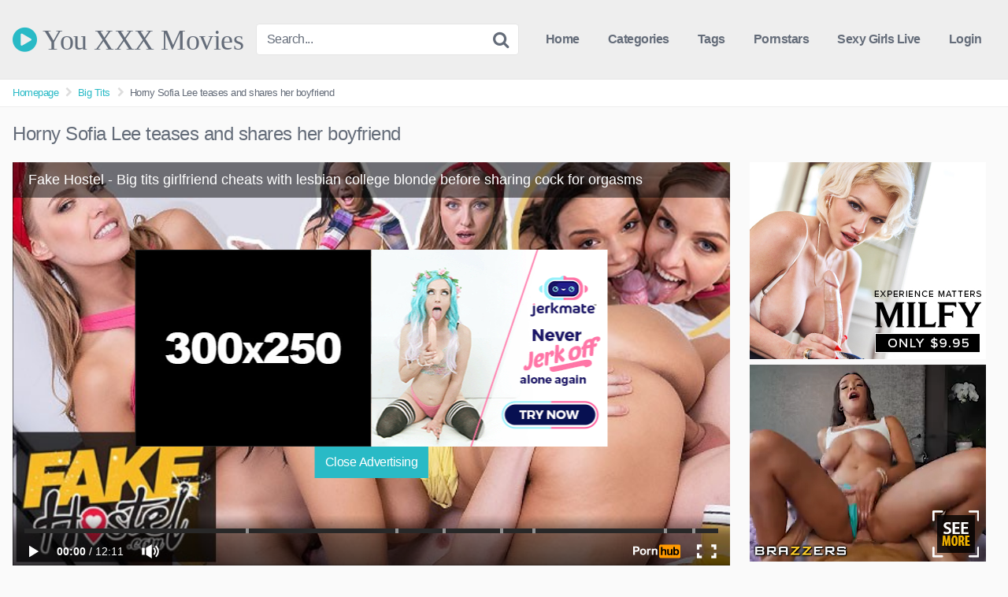

--- FILE ---
content_type: text/html; charset=UTF-8
request_url: https://youxxxmovies.com/horny-sofia-lee-teases-and-shares-her-boyfriend/
body_size: 16530
content:
<!-- This page is cached by the Hummingbird Performance plugin v3.16.0 - https://wordpress.org/plugins/hummingbird-performance/. --><!DOCTYPE html>


<html lang="en-US">
<head>
<meta charset="UTF-8">
<meta content='width=device-width, initial-scale=1.0, maximum-scale=1.0, user-scalable=0' name='viewport' />
<link rel="profile" href="https://gmpg.org/xfn/11">
<link rel="icon" href="">

<!-- Meta social networks -->

<!-- Meta Facebook -->
<meta property="fb:app_id" content="966242223397117" />
<meta property="og:url" content="https://youxxxmovies.com/horny-sofia-lee-teases-and-shares-her-boyfriend/" />
<meta property="og:type" content="article" />
<meta property="og:title" content="Horny Sofia Lee teases and shares her boyfriend" />
<meta property="og:description" content="Horny Sofia Lee and Sam check into the Fake Hostel during a vacation. But quickly they start getting bored of each other. Sam is horny, but Sofia&#8217;s had her fill of cock. When Jayla De Angelis wanders in looking for directions, Sofia jumps at the opportunity for entertainment. Sofia accompanies Jayla to her room. And..." />
<meta property="og:image" content="https://youxxxmovies.com/wp-content/uploads/2023/05/sofia_lee_jayla_de_angelis_01_fakehostel.jpg" />
<meta property="og:image:width" content="200" />
<meta property="og:image:height" content="200" />

<!-- Meta Twitter -->
<meta name="twitter:card" content="summary">
<!--<meta name="twitter:site" content="@site_username">-->
<meta name="twitter:title" content="Horny Sofia Lee teases and shares her boyfriend">
<meta name="twitter:description" content="Horny Sofia Lee and Sam check into the Fake Hostel during a vacation. But quickly they start getting bored of each other. Sam is horny, but Sofia&#8217;s had her fill of cock. When Jayla De Angelis wanders in looking for directions, Sofia jumps at the opportunity for entertainment. Sofia accompanies Jayla to her room. And...">
<!--<meta name="twitter:creator" content="@creator_username">-->
<meta name="twitter:image" content="https://youxxxmovies.com/wp-content/uploads/2023/05/sofia_lee_jayla_de_angelis_01_fakehostel.jpg">
<!--<meta name="twitter:domain" content="YourDomain.com">-->

<!-- Temp style -->


<style>
	.post-thumbnail {
		padding-bottom: 56.25%;
	}

	.post-thumbnail video,
	.post-thumbnail img {
		object-fit: fill;
	}


			@import url(https://fonts.googleapis.com/css?family=Open+Sans);
		.site-title a {
		font-family: Open Sans;
		font-size: 36px;
	}
	.site-branding .logo img {
		max-width: 300px;
		max-height: 120px;
		margin-top: 0px;
		margin-left: 0px;
	}
	a,
	.site-title a i,
	.thumb-block:hover .rating-bar i,
	.categories-list .thumb-block:hover .entry-header .cat-title:before,
	.required,
	.top-bar i:hover,
	#site-navigation > ul > li:hover > a,
	#site-navigation > ul > li:focus > a,
	#site-navigation > ul > li.current_page_item > a,
	#site-navigation > ul > li.current-menu-item > a,
	#site-navigation ul ul li a:hover,
	#filters .filters-select:after,
	.morelink i,
	.site-branding .header-search input#searchsubmit:hover,
	#filters .filters-select,
	#filters .filters-options span:hover a,
	a.tag-cloud-link:hover,
	.template-actors li a:hover,
	.video-tags a.label:hover,
	a.tag-cloud-link:focus,
	.template-actors li a:focus,
	.video-tags a.label:focus,
	.main-navigation li.my-area i,
	.thumb-block:hover .photos-count i
	.more-videos {
		color: #29BAC6;
	}
	button,
	.button,
	input[type="button"],
	input[type="reset"],
	/*input[type="submit"],*/
	.label
	body #filters .label.secondary.active,
	.label.secondary:hover,
	.widget_categories ul li a:hover,
	.comment-reply-link,
	span.post-like a.disabled:hover,
	.sharing-buttons i:hover {
		border-color: #29BAC6!important;
		background-color: #29BAC6!important;
	}
	.rating-bar-meter,
	.vjs-play-progress,
	.bx-wrapper .bx-controls-direction a {
		background-color: #29BAC6!important;
	}
	#video-tabs button.tab-link.active,
	.title-block,
	.widget-title,
	.page-title,
	.page .entry-title,
	.comments-title,
	.comment-reply-title,
	.morelink:hover,
	input[type="text"]:focus,
	input[type="email"]:focus,
	input[type="url"]:focus,
	input[type="password"]:focus,
	input[type="search"]:focus,
	input[type="number"]:focus,
	input[type="tel"]:focus,
	input[type="range"]:focus,
	input[type="date"]:focus,
	input[type="month"]:focus,
	input[type="week"]:focus,
	input[type="time"]:focus,
	input[type="datetime"]:focus,
	input[type="datetime-local"]:focus,
	input[type="color"]:focus,
	textarea:focus,
	.thumb-block:hover .post-thumbnail img,
	.no-thumb:hover,
	a.tag-cloud-link:hover,
	.template-actors li a:hover,
	.video-tags a.label:hover {
		border-color: #29BAC6!important;
	}

	.logo-watermark-img {
		max-width: px;
	}

	
	.thumb-block .inner-border::after {
		-webkit-box-shadow: inset 0px 0px 0px 0px #29BAC6;
		-moz-box-shadow: inset 0px 0px 0px 0px #29BAC6;
		box-shadow: inset 0px 0px 0px 0px #29BAC6;
	}
	.thumb-block .inner-border:hover::after {
		-webkit-box-shadow: inset 0px 0px 0px 3px #29BAC6;
		-moz-box-shadow: inset 0px 0px 0px 3px #29BAC6;
		box-shadow: inset 0px 0px 0px 3px #29BAC6;
	}

	/* Small desktops ----------- */
	@media only screen  and (min-width : 64.001em) and (max-width : 84em) {
		#main .thumb-block {
			width: 20%!important;
		}
	}

	/* Desktops and laptops ----------- */
	@media only screen  and (min-width : 84.001em) {
		#main .thumb-block {
			width: 20%!important;
		}
	}

</style>

<!-- Google Analytics -->
<!-- Google tag (gtag.js) -->
<script async src="https://www.googletagmanager.com/gtag/js?id=G-J2NEG0V6BL"></script>
<script>
  window.dataLayer = window.dataLayer || [];
  function gtag(){dataLayer.push(arguments);}
  gtag('js', new Date());

  gtag('config', 'G-J2NEG0V6BL');
</script>
<!-- Meta Verification -->

<meta name='robots' content='index, follow, max-image-preview:large, max-snippet:-1, max-video-preview:-1' />

	<!-- This site is optimized with the Yoast SEO plugin v25.8 - https://yoast.com/wordpress/plugins/seo/ -->
	<title>Horny Sofia Lee teases and shares her boyfriend - You XXX Movies</title>
	<link rel="canonical" href="https://youxxxmovies.com/horny-sofia-lee-teases-and-shares-her-boyfriend/" />
	<meta property="og:locale" content="en_US" />
	<meta property="og:type" content="article" />
	<meta property="og:title" content="Horny Sofia Lee teases and shares her boyfriend - You XXX Movies" />
	<meta property="og:description" content="Horny Sofia Lee and Sam check into the Fake Hostel during a vacation. But quickly they start getting bored of each other. Sam is horny, but Sofia&#8217;s had her fill of cock. When Jayla De Angelis wanders in looking for directions, Sofia jumps at the opportunity for entertainment. Sofia accompanies Jayla to her room. And [&hellip;]" />
	<meta property="og:url" content="https://youxxxmovies.com/horny-sofia-lee-teases-and-shares-her-boyfriend/" />
	<meta property="og:site_name" content="You XXX Movies" />
	<meta property="article:published_time" content="2023-07-10T00:56:21+00:00" />
	<meta property="og:image" content="https://youxxxmovies.com/wp-content/uploads/2023/05/sofia_lee_jayla_de_angelis_01_fakehostel.jpg" />
	<meta property="og:image:width" content="800" />
	<meta property="og:image:height" content="539" />
	<meta property="og:image:type" content="image/jpeg" />
	<meta name="author" content="youxxxmovies_hbxtt2" />
	<meta name="twitter:card" content="summary_large_image" />
	<meta name="twitter:label1" content="Written by" />
	<meta name="twitter:data1" content="youxxxmovies_hbxtt2" />
	<meta name="twitter:label2" content="Est. reading time" />
	<meta name="twitter:data2" content="1 minute" />
	<script type="application/ld+json" class="yoast-schema-graph">{"@context":"https://schema.org","@graph":[{"@type":"WebPage","@id":"https://youxxxmovies.com/horny-sofia-lee-teases-and-shares-her-boyfriend/","url":"https://youxxxmovies.com/horny-sofia-lee-teases-and-shares-her-boyfriend/","name":"Horny Sofia Lee teases and shares her boyfriend - You XXX Movies","isPartOf":{"@id":"https://youxxxmovies.com/#website"},"primaryImageOfPage":{"@id":"https://youxxxmovies.com/horny-sofia-lee-teases-and-shares-her-boyfriend/#primaryimage"},"image":{"@id":"https://youxxxmovies.com/horny-sofia-lee-teases-and-shares-her-boyfriend/#primaryimage"},"thumbnailUrl":"https://youxxxmovies.com/wp-content/uploads/2023/05/sofia_lee_jayla_de_angelis_01_fakehostel.jpg","datePublished":"2023-07-10T00:56:21+00:00","author":{"@id":"https://youxxxmovies.com/#/schema/person/bbb0253fca4df3498ea47d900d4f7008"},"breadcrumb":{"@id":"https://youxxxmovies.com/horny-sofia-lee-teases-and-shares-her-boyfriend/#breadcrumb"},"inLanguage":"en-US","potentialAction":[{"@type":"ReadAction","target":["https://youxxxmovies.com/horny-sofia-lee-teases-and-shares-her-boyfriend/"]}]},{"@type":"ImageObject","inLanguage":"en-US","@id":"https://youxxxmovies.com/horny-sofia-lee-teases-and-shares-her-boyfriend/#primaryimage","url":"https://youxxxmovies.com/wp-content/uploads/2023/05/sofia_lee_jayla_de_angelis_01_fakehostel.jpg","contentUrl":"https://youxxxmovies.com/wp-content/uploads/2023/05/sofia_lee_jayla_de_angelis_01_fakehostel.jpg","width":800,"height":539,"caption":"Horny Sofia Lee teases and shares her boyfriend"},{"@type":"BreadcrumbList","@id":"https://youxxxmovies.com/horny-sofia-lee-teases-and-shares-her-boyfriend/#breadcrumb","itemListElement":[{"@type":"ListItem","position":1,"name":"Home","item":"https://youxxxmovies.com/"},{"@type":"ListItem","position":2,"name":"Horny Sofia Lee teases and shares her boyfriend"}]},{"@type":"WebSite","@id":"https://youxxxmovies.com/#website","url":"https://youxxxmovies.com/","name":"You XXX Movies","description":"","potentialAction":[{"@type":"SearchAction","target":{"@type":"EntryPoint","urlTemplate":"https://youxxxmovies.com/?s={search_term_string}"},"query-input":{"@type":"PropertyValueSpecification","valueRequired":true,"valueName":"search_term_string"}}],"inLanguage":"en-US"},{"@type":"Person","@id":"https://youxxxmovies.com/#/schema/person/bbb0253fca4df3498ea47d900d4f7008","name":"youxxxmovies_hbxtt2","image":{"@type":"ImageObject","inLanguage":"en-US","@id":"https://youxxxmovies.com/#/schema/person/image/","url":"https://secure.gravatar.com/avatar/38466a80de445b5022ba2db54d3988dfbb4abae997345f4826e41ea430e9ed03?s=96&d=mm&r=g","contentUrl":"https://secure.gravatar.com/avatar/38466a80de445b5022ba2db54d3988dfbb4abae997345f4826e41ea430e9ed03?s=96&d=mm&r=g","caption":"youxxxmovies_hbxtt2"},"sameAs":["https://youxxxmovies.com"],"url":"https://youxxxmovies.com/author/youxxxmovies_hbxtt2/"}]}</script>
	<!-- / Yoast SEO plugin. -->


<link rel="alternate" type="application/rss+xml" title="You XXX Movies &raquo; Feed" href="https://youxxxmovies.com/feed/" />
<link rel="alternate" type="application/rss+xml" title="You XXX Movies &raquo; Comments Feed" href="https://youxxxmovies.com/comments/feed/" />
<link rel="alternate" title="oEmbed (JSON)" type="application/json+oembed" href="https://youxxxmovies.com/wp-json/oembed/1.0/embed?url=https%3A%2F%2Fyouxxxmovies.com%2Fhorny-sofia-lee-teases-and-shares-her-boyfriend%2F" />
<link rel="alternate" title="oEmbed (XML)" type="text/xml+oembed" href="https://youxxxmovies.com/wp-json/oembed/1.0/embed?url=https%3A%2F%2Fyouxxxmovies.com%2Fhorny-sofia-lee-teases-and-shares-her-boyfriend%2F&#038;format=xml" />
		<style>
			.lazyload,
			.lazyloading {
				max-width: 100%;
			}
		</style>
		<style id='wp-img-auto-sizes-contain-inline-css' type='text/css'>
img:is([sizes=auto i],[sizes^="auto," i]){contain-intrinsic-size:3000px 1500px}
/*# sourceURL=wp-img-auto-sizes-contain-inline-css */
</style>
<style id='wp-block-library-inline-css' type='text/css'>
:root{--wp-block-synced-color:#7a00df;--wp-block-synced-color--rgb:122,0,223;--wp-bound-block-color:var(--wp-block-synced-color);--wp-editor-canvas-background:#ddd;--wp-admin-theme-color:#007cba;--wp-admin-theme-color--rgb:0,124,186;--wp-admin-theme-color-darker-10:#006ba1;--wp-admin-theme-color-darker-10--rgb:0,107,160.5;--wp-admin-theme-color-darker-20:#005a87;--wp-admin-theme-color-darker-20--rgb:0,90,135;--wp-admin-border-width-focus:2px}@media (min-resolution:192dpi){:root{--wp-admin-border-width-focus:1.5px}}.wp-element-button{cursor:pointer}:root .has-very-light-gray-background-color{background-color:#eee}:root .has-very-dark-gray-background-color{background-color:#313131}:root .has-very-light-gray-color{color:#eee}:root .has-very-dark-gray-color{color:#313131}:root .has-vivid-green-cyan-to-vivid-cyan-blue-gradient-background{background:linear-gradient(135deg,#00d084,#0693e3)}:root .has-purple-crush-gradient-background{background:linear-gradient(135deg,#34e2e4,#4721fb 50%,#ab1dfe)}:root .has-hazy-dawn-gradient-background{background:linear-gradient(135deg,#faaca8,#dad0ec)}:root .has-subdued-olive-gradient-background{background:linear-gradient(135deg,#fafae1,#67a671)}:root .has-atomic-cream-gradient-background{background:linear-gradient(135deg,#fdd79a,#004a59)}:root .has-nightshade-gradient-background{background:linear-gradient(135deg,#330968,#31cdcf)}:root .has-midnight-gradient-background{background:linear-gradient(135deg,#020381,#2874fc)}:root{--wp--preset--font-size--normal:16px;--wp--preset--font-size--huge:42px}.has-regular-font-size{font-size:1em}.has-larger-font-size{font-size:2.625em}.has-normal-font-size{font-size:var(--wp--preset--font-size--normal)}.has-huge-font-size{font-size:var(--wp--preset--font-size--huge)}.has-text-align-center{text-align:center}.has-text-align-left{text-align:left}.has-text-align-right{text-align:right}.has-fit-text{white-space:nowrap!important}#end-resizable-editor-section{display:none}.aligncenter{clear:both}.items-justified-left{justify-content:flex-start}.items-justified-center{justify-content:center}.items-justified-right{justify-content:flex-end}.items-justified-space-between{justify-content:space-between}.screen-reader-text{border:0;clip-path:inset(50%);height:1px;margin:-1px;overflow:hidden;padding:0;position:absolute;width:1px;word-wrap:normal!important}.screen-reader-text:focus{background-color:#ddd;clip-path:none;color:#444;display:block;font-size:1em;height:auto;left:5px;line-height:normal;padding:15px 23px 14px;text-decoration:none;top:5px;width:auto;z-index:100000}html :where(.has-border-color){border-style:solid}html :where([style*=border-top-color]){border-top-style:solid}html :where([style*=border-right-color]){border-right-style:solid}html :where([style*=border-bottom-color]){border-bottom-style:solid}html :where([style*=border-left-color]){border-left-style:solid}html :where([style*=border-width]){border-style:solid}html :where([style*=border-top-width]){border-top-style:solid}html :where([style*=border-right-width]){border-right-style:solid}html :where([style*=border-bottom-width]){border-bottom-style:solid}html :where([style*=border-left-width]){border-left-style:solid}html :where(img[class*=wp-image-]){height:auto;max-width:100%}:where(figure){margin:0 0 1em}html :where(.is-position-sticky){--wp-admin--admin-bar--position-offset:var(--wp-admin--admin-bar--height,0px)}@media screen and (max-width:600px){html :where(.is-position-sticky){--wp-admin--admin-bar--position-offset:0px}}

/*# sourceURL=wp-block-library-inline-css */
</style><style id='wp-block-list-inline-css' type='text/css'>
ol,ul{box-sizing:border-box}:root :where(.wp-block-list.has-background){padding:1.25em 2.375em}
/*# sourceURL=https://youxxxmovies.com/wp-includes/blocks/list/style.min.css */
</style>
<style id='global-styles-inline-css' type='text/css'>
:root{--wp--preset--aspect-ratio--square: 1;--wp--preset--aspect-ratio--4-3: 4/3;--wp--preset--aspect-ratio--3-4: 3/4;--wp--preset--aspect-ratio--3-2: 3/2;--wp--preset--aspect-ratio--2-3: 2/3;--wp--preset--aspect-ratio--16-9: 16/9;--wp--preset--aspect-ratio--9-16: 9/16;--wp--preset--color--black: #000000;--wp--preset--color--cyan-bluish-gray: #abb8c3;--wp--preset--color--white: #ffffff;--wp--preset--color--pale-pink: #f78da7;--wp--preset--color--vivid-red: #cf2e2e;--wp--preset--color--luminous-vivid-orange: #ff6900;--wp--preset--color--luminous-vivid-amber: #fcb900;--wp--preset--color--light-green-cyan: #7bdcb5;--wp--preset--color--vivid-green-cyan: #00d084;--wp--preset--color--pale-cyan-blue: #8ed1fc;--wp--preset--color--vivid-cyan-blue: #0693e3;--wp--preset--color--vivid-purple: #9b51e0;--wp--preset--gradient--vivid-cyan-blue-to-vivid-purple: linear-gradient(135deg,rgb(6,147,227) 0%,rgb(155,81,224) 100%);--wp--preset--gradient--light-green-cyan-to-vivid-green-cyan: linear-gradient(135deg,rgb(122,220,180) 0%,rgb(0,208,130) 100%);--wp--preset--gradient--luminous-vivid-amber-to-luminous-vivid-orange: linear-gradient(135deg,rgb(252,185,0) 0%,rgb(255,105,0) 100%);--wp--preset--gradient--luminous-vivid-orange-to-vivid-red: linear-gradient(135deg,rgb(255,105,0) 0%,rgb(207,46,46) 100%);--wp--preset--gradient--very-light-gray-to-cyan-bluish-gray: linear-gradient(135deg,rgb(238,238,238) 0%,rgb(169,184,195) 100%);--wp--preset--gradient--cool-to-warm-spectrum: linear-gradient(135deg,rgb(74,234,220) 0%,rgb(151,120,209) 20%,rgb(207,42,186) 40%,rgb(238,44,130) 60%,rgb(251,105,98) 80%,rgb(254,248,76) 100%);--wp--preset--gradient--blush-light-purple: linear-gradient(135deg,rgb(255,206,236) 0%,rgb(152,150,240) 100%);--wp--preset--gradient--blush-bordeaux: linear-gradient(135deg,rgb(254,205,165) 0%,rgb(254,45,45) 50%,rgb(107,0,62) 100%);--wp--preset--gradient--luminous-dusk: linear-gradient(135deg,rgb(255,203,112) 0%,rgb(199,81,192) 50%,rgb(65,88,208) 100%);--wp--preset--gradient--pale-ocean: linear-gradient(135deg,rgb(255,245,203) 0%,rgb(182,227,212) 50%,rgb(51,167,181) 100%);--wp--preset--gradient--electric-grass: linear-gradient(135deg,rgb(202,248,128) 0%,rgb(113,206,126) 100%);--wp--preset--gradient--midnight: linear-gradient(135deg,rgb(2,3,129) 0%,rgb(40,116,252) 100%);--wp--preset--font-size--small: 13px;--wp--preset--font-size--medium: 20px;--wp--preset--font-size--large: 36px;--wp--preset--font-size--x-large: 42px;--wp--preset--spacing--20: 0.44rem;--wp--preset--spacing--30: 0.67rem;--wp--preset--spacing--40: 1rem;--wp--preset--spacing--50: 1.5rem;--wp--preset--spacing--60: 2.25rem;--wp--preset--spacing--70: 3.38rem;--wp--preset--spacing--80: 5.06rem;--wp--preset--shadow--natural: 6px 6px 9px rgba(0, 0, 0, 0.2);--wp--preset--shadow--deep: 12px 12px 50px rgba(0, 0, 0, 0.4);--wp--preset--shadow--sharp: 6px 6px 0px rgba(0, 0, 0, 0.2);--wp--preset--shadow--outlined: 6px 6px 0px -3px rgb(255, 255, 255), 6px 6px rgb(0, 0, 0);--wp--preset--shadow--crisp: 6px 6px 0px rgb(0, 0, 0);}:where(.is-layout-flex){gap: 0.5em;}:where(.is-layout-grid){gap: 0.5em;}body .is-layout-flex{display: flex;}.is-layout-flex{flex-wrap: wrap;align-items: center;}.is-layout-flex > :is(*, div){margin: 0;}body .is-layout-grid{display: grid;}.is-layout-grid > :is(*, div){margin: 0;}:where(.wp-block-columns.is-layout-flex){gap: 2em;}:where(.wp-block-columns.is-layout-grid){gap: 2em;}:where(.wp-block-post-template.is-layout-flex){gap: 1.25em;}:where(.wp-block-post-template.is-layout-grid){gap: 1.25em;}.has-black-color{color: var(--wp--preset--color--black) !important;}.has-cyan-bluish-gray-color{color: var(--wp--preset--color--cyan-bluish-gray) !important;}.has-white-color{color: var(--wp--preset--color--white) !important;}.has-pale-pink-color{color: var(--wp--preset--color--pale-pink) !important;}.has-vivid-red-color{color: var(--wp--preset--color--vivid-red) !important;}.has-luminous-vivid-orange-color{color: var(--wp--preset--color--luminous-vivid-orange) !important;}.has-luminous-vivid-amber-color{color: var(--wp--preset--color--luminous-vivid-amber) !important;}.has-light-green-cyan-color{color: var(--wp--preset--color--light-green-cyan) !important;}.has-vivid-green-cyan-color{color: var(--wp--preset--color--vivid-green-cyan) !important;}.has-pale-cyan-blue-color{color: var(--wp--preset--color--pale-cyan-blue) !important;}.has-vivid-cyan-blue-color{color: var(--wp--preset--color--vivid-cyan-blue) !important;}.has-vivid-purple-color{color: var(--wp--preset--color--vivid-purple) !important;}.has-black-background-color{background-color: var(--wp--preset--color--black) !important;}.has-cyan-bluish-gray-background-color{background-color: var(--wp--preset--color--cyan-bluish-gray) !important;}.has-white-background-color{background-color: var(--wp--preset--color--white) !important;}.has-pale-pink-background-color{background-color: var(--wp--preset--color--pale-pink) !important;}.has-vivid-red-background-color{background-color: var(--wp--preset--color--vivid-red) !important;}.has-luminous-vivid-orange-background-color{background-color: var(--wp--preset--color--luminous-vivid-orange) !important;}.has-luminous-vivid-amber-background-color{background-color: var(--wp--preset--color--luminous-vivid-amber) !important;}.has-light-green-cyan-background-color{background-color: var(--wp--preset--color--light-green-cyan) !important;}.has-vivid-green-cyan-background-color{background-color: var(--wp--preset--color--vivid-green-cyan) !important;}.has-pale-cyan-blue-background-color{background-color: var(--wp--preset--color--pale-cyan-blue) !important;}.has-vivid-cyan-blue-background-color{background-color: var(--wp--preset--color--vivid-cyan-blue) !important;}.has-vivid-purple-background-color{background-color: var(--wp--preset--color--vivid-purple) !important;}.has-black-border-color{border-color: var(--wp--preset--color--black) !important;}.has-cyan-bluish-gray-border-color{border-color: var(--wp--preset--color--cyan-bluish-gray) !important;}.has-white-border-color{border-color: var(--wp--preset--color--white) !important;}.has-pale-pink-border-color{border-color: var(--wp--preset--color--pale-pink) !important;}.has-vivid-red-border-color{border-color: var(--wp--preset--color--vivid-red) !important;}.has-luminous-vivid-orange-border-color{border-color: var(--wp--preset--color--luminous-vivid-orange) !important;}.has-luminous-vivid-amber-border-color{border-color: var(--wp--preset--color--luminous-vivid-amber) !important;}.has-light-green-cyan-border-color{border-color: var(--wp--preset--color--light-green-cyan) !important;}.has-vivid-green-cyan-border-color{border-color: var(--wp--preset--color--vivid-green-cyan) !important;}.has-pale-cyan-blue-border-color{border-color: var(--wp--preset--color--pale-cyan-blue) !important;}.has-vivid-cyan-blue-border-color{border-color: var(--wp--preset--color--vivid-cyan-blue) !important;}.has-vivid-purple-border-color{border-color: var(--wp--preset--color--vivid-purple) !important;}.has-vivid-cyan-blue-to-vivid-purple-gradient-background{background: var(--wp--preset--gradient--vivid-cyan-blue-to-vivid-purple) !important;}.has-light-green-cyan-to-vivid-green-cyan-gradient-background{background: var(--wp--preset--gradient--light-green-cyan-to-vivid-green-cyan) !important;}.has-luminous-vivid-amber-to-luminous-vivid-orange-gradient-background{background: var(--wp--preset--gradient--luminous-vivid-amber-to-luminous-vivid-orange) !important;}.has-luminous-vivid-orange-to-vivid-red-gradient-background{background: var(--wp--preset--gradient--luminous-vivid-orange-to-vivid-red) !important;}.has-very-light-gray-to-cyan-bluish-gray-gradient-background{background: var(--wp--preset--gradient--very-light-gray-to-cyan-bluish-gray) !important;}.has-cool-to-warm-spectrum-gradient-background{background: var(--wp--preset--gradient--cool-to-warm-spectrum) !important;}.has-blush-light-purple-gradient-background{background: var(--wp--preset--gradient--blush-light-purple) !important;}.has-blush-bordeaux-gradient-background{background: var(--wp--preset--gradient--blush-bordeaux) !important;}.has-luminous-dusk-gradient-background{background: var(--wp--preset--gradient--luminous-dusk) !important;}.has-pale-ocean-gradient-background{background: var(--wp--preset--gradient--pale-ocean) !important;}.has-electric-grass-gradient-background{background: var(--wp--preset--gradient--electric-grass) !important;}.has-midnight-gradient-background{background: var(--wp--preset--gradient--midnight) !important;}.has-small-font-size{font-size: var(--wp--preset--font-size--small) !important;}.has-medium-font-size{font-size: var(--wp--preset--font-size--medium) !important;}.has-large-font-size{font-size: var(--wp--preset--font-size--large) !important;}.has-x-large-font-size{font-size: var(--wp--preset--font-size--x-large) !important;}
/*# sourceURL=global-styles-inline-css */
</style>

<style id='classic-theme-styles-inline-css' type='text/css'>
/*! This file is auto-generated */
.wp-block-button__link{color:#fff;background-color:#32373c;border-radius:9999px;box-shadow:none;text-decoration:none;padding:calc(.667em + 2px) calc(1.333em + 2px);font-size:1.125em}.wp-block-file__button{background:#32373c;color:#fff;text-decoration:none}
/*# sourceURL=/wp-includes/css/classic-themes.min.css */
</style>
<link rel='stylesheet' id='wphb-1-css' href='https://youxxxmovies.com/wp-content/uploads/hummingbird-assets/89a5c13fac22ff4e21a365f3149ef2ae.css' type='text/css' media='all' />
<script type="text/javascript" src="https://youxxxmovies.com/wp-includes/js/jquery/jquery.min.js" id="jquery-core-js"></script>
<script type="text/javascript" src="https://youxxxmovies.com/wp-includes/js/jquery/jquery-migrate.min.js" id="jquery-migrate-js"></script>
<link rel="https://api.w.org/" href="https://youxxxmovies.com/wp-json/" /><link rel="alternate" title="JSON" type="application/json" href="https://youxxxmovies.com/wp-json/wp/v2/posts/579" /><link rel="EditURI" type="application/rsd+xml" title="RSD" href="https://youxxxmovies.com/xmlrpc.php?rsd" />
<meta name="generator" content="WordPress 6.9" />
<link rel='shortlink' href='https://youxxxmovies.com/?p=579' />
		<script>
			document.documentElement.className = document.documentElement.className.replace('no-js', 'js');
		</script>
				<style>
			.no-js img.lazyload {
				display: none;
			}

			figure.wp-block-image img.lazyloading {
				min-width: 150px;
			}

			.lazyload,
			.lazyloading {
				--smush-placeholder-width: 100px;
				--smush-placeholder-aspect-ratio: 1/1;
				width: var(--smush-image-width, var(--smush-placeholder-width)) !important;
				aspect-ratio: var(--smush-image-aspect-ratio, var(--smush-placeholder-aspect-ratio)) !important;
			}

						.lazyload, .lazyloading {
				opacity: 0;
			}

			.lazyloaded {
				opacity: 1;
				transition: opacity 400ms;
				transition-delay: 0ms;
			}

					</style>
		</head>

<body 
class="wp-singular post-template-default single single-post postid-579 single-format-video wp-theme-kingtube">
<div id="page">
	<a class="skip-link screen-reader-text" href="#content">Skip to content</a>

	<header id="masthead" class="site-header" role="banner">
		
		<div class="site-branding row">
			<div class="logo">
															<p class="site-title"><a href="https://youxxxmovies.com/" rel="home">
																								<i class="fa fa-play-circle"></i> 	You XXX Movies</a></p>
										
												
			</div>
							<div class="header-search small-search">
	<form method="get" id="searchform" action="https://youxxxmovies.com/">
					<input class="input-group-field" value="Search..." name="s" id="s" onfocus="if (this.value == 'Search...') {this.value = '';}" onblur="if (this.value == '') {this.value = 'Search...';}" type="text" />
		
		<input class="fa-input" type="submit" id="searchsubmit" value="&#xf002;" />
	</form>
</div>
						<div class="clear"></div>

			<nav id="site-navigation" class="main-navigation" role="navigation">
				<div id="head-mobile"></div>
				<div class="button-nav"></div>			
				<ul id="menu-main-menu" class="menu"><li id="menu-item-11" class="home-icon menu-item menu-item-type-custom menu-item-object-custom menu-item-home menu-item-11"><a href="https://youxxxmovies.com">Home</a></li>
<li id="menu-item-12" class="cat-icon menu-item menu-item-type-post_type menu-item-object-page menu-item-home menu-item-12"><a href="https://youxxxmovies.com/">Categories</a></li>
<li id="menu-item-13" class="tag-icon menu-item menu-item-type-post_type menu-item-object-page menu-item-13"><a href="https://youxxxmovies.com/tags/">Tags</a></li>
<li id="menu-item-14" class="star-icon menu-item menu-item-type-post_type menu-item-object-page menu-item-14"><a href="https://youxxxmovies.com/actors/">Pornstars</a></li>
<li id="menu-item-1109" class="menu-item menu-item-type-custom menu-item-object-custom menu-item-1109"><a href="https://www.sexygirlswebcam.com">Sexy Girls Live</a></li>
<li><a href="#wpst-login">Login</a></li></ul>			</nav><!-- #site-navigation -->
			<div class="clear"></div>

		</div><!-- .site-branding -->
		
		<div class="clear"></div>
		
	</header><!-- #masthead -->

	<div class="breadcrumbs-area"><div class="row"><ul id="breadcrumbs" class="breadcrumbs"><li class="item-home"><a class="bread-link bread-home" href="https://youxxxmovies.com" title="Homepage">Homepage</a></li><li class="separator separator-home"> <i class="fa fa-chevron-right"></i> </li><li class="item-cat"><a href="https://youxxxmovies.com/category/big-tits/">Big Tits</a></li><li class="separator"> <i class="fa fa-chevron-right"></i> </li><li class="item-current item-579"><strong class="bread-current bread-579" title="Horny Sofia Lee teases and shares her boyfriend">Horny Sofia Lee teases and shares her boyfriend</strong></li></ul></div></div>
	<div id="content" class="site-content row">

		
<div id="primary" class="content-area">
	<main id="main" class="site-main" role="main">

	
<article id="post-579" class="post-579 post type-post status-publish format-video has-post-thumbnail hentry category-big-tits tag-3some tag-bbw tag-big-ass tag-big-boobs tag-big-tits tag-blonde tag-blowjob tag-brunette tag-cum-in-mouth tag-cumshot tag-czech tag-dick-riding tag-facial tag-fakehostel tag-lesbian tag-lesbians tag-polish tag-pussy-licking tag-threesome post_format-post-format-video actors-jayla-de-angelis actors-sofia-lee" itemprop="video" itemscope itemtype="http://schema.org/VideoObject">	

	<header class="entry-header">
		<h1>Horny Sofia Lee teases and shares her boyfriend</h1>	</header><!-- .entry-header -->

	<div class="entry-content">
		
<div class="video-player-area
	with-sidebar-ads">

	
	<div class="video-player">
		<meta itemprop="author" content="youxxxmovies_hbxtt2" />
		<meta itemprop="name" content="Horny Sofia Lee teases and shares her boyfriend" />
					<meta itemprop="description" content="Horny Sofia Lee and Sam check into the Fake Hostel during a vacation. But quickly they start getting bored of each other. Sam is horny, but Sofia's had her fill of cock. When Jayla De Angelis wanders in looking for directions, Sofia jumps at the opportunity for entertainment. Sofia accompanies Jayla to her room. And the ladies quickly realize how much they turn each other on! They stripping their clothes off. Then the ladies play with their big boobs and butts. Finally, they start to scissor in bed.

Sam is attracted by the noise and sneaks in. But horny Sofia Lee decides she wants the dick and ushers him back to their room. Sam fucks Sofia missionary and pounds hard until horny Jayla sneaks back in. Back to Jayla's room, she eats Sofia's wet pussy as Sam fucks her from behind doggystyle. Jayla sits on Sam's face and he eats her pussy out as Sofia rides him cowgirl style. Then he covers both babes with a facial! See more reality porn movies and sex videos with busty and horny Sofia Lee and Jayla De Angelis at Fake Hostel" />
				<meta itemprop="duration" content="P0DT0H12M11S" />
		<meta itemprop="thumbnailUrl" content="https://youxxxmovies.com/wp-content/uploads/2023/05/sofia_lee_jayla_de_angelis_01_fakehostel.jpg" />
					<meta itemprop="embedURL" content="https://www.pornhub.com/embed/ph62beb3c7bce1f" />
				<meta itemprop="uploadDate" content="2023-07-10T00:56:21+00:00" />

					<div class="responsive-player">
				<iframe data-src="https://youxxxmovies.com/wp-content/plugins/clean-tube-player/public/player-x.php?q=[base64]" frameborder="0" scrolling="no" allowfullscreen src="[data-uri]" class="lazyload" data-load-mode="1"></iframe>			</div>
		
		<!-- Inside video player advertising -->
									<div class="happy-inside-player">
					<div class="zone-1"><a href="#"><img data-src="https://youxxxmovies.com/wp-content/themes/kingtube/assets/img/banners/square.jpg" src="[data-uri]" class="lazyload" style="--smush-placeholder-width: 300px; --smush-placeholder-aspect-ratio: 300/250;"></a></div>
					<div class="zone-2"><a href="https://t.ajrkm1.com/124964/6224/0?bo=2779,2778,2777,2776,2775&file_id=373117&po=6533" target="_blank"><img data-src="https://www.imglnkd.com/6224/008326C_JRKM_18_ALL_EN_71_L.gif" width="300" height="250" border="0" src="[data-uri]" class="lazyload" style="--smush-placeholder-width: 300px; --smush-placeholder-aspect-ratio: 300/250;" /></a></div>
					<button class="close close-text">Close Advertising</button>
				</div>
						
	</div>
			<a class="button" id="tracking-url" href="https://landing.fakehub.com/tgp1/?ats=eyJhIjo0MjU2LCJjIjoxMjU4OCwibiI6MzAsInMiOjI2MSwiZSI6MTE3MCwicCI6MTF9" title="Horny Sofia Lee teases and shares her boyfriend" target="_blank"><i class="fa fa-download"></i>
																		Download complete video now!</a>
	
	
	<!-- Video infos -->
	<div class="video-infos">
		<div class="video-infos-left">
							<div class="video-views"><span>0</span> views</div>
										<div class="separator">|</div>
										<div class="likes"><span class="likes_count">0</span> likes</div>
					</div>

		<div class="video-infos-right">
							<div id="rating">
					<span id="video-rate"><span class="post-like"><a class="button" href="#" data-post_id="579" data-post_like="like"><span class="like" title="I like it"><span id="more"><i class="fa fa-heart"></i> Like it</span></a></span></span>
				</div>
										<div class="video-share">
					<button class="button"><i class="fa fa-share-alt"></i> Share</button>
					<div class="sharing-buttons" >
												<!-- Facebook -->
													<div id="fb-root"></div>
							<script>(function(d, s, id) {
							var js, fjs = d.getElementsByTagName(s)[0];
							if (d.getElementById(id)) return;
							js = d.createElement(s); js.id = id;
							js.src = 'https://connect.facebook.net/fr_FR/sdk.js#xfbml=1&version=v2.12';
							fjs.parentNode.insertBefore(js, fjs);
							}(document, 'script', 'facebook-jssdk'));</script>
							<a target="_blank" href="https://www.facebook.com/sharer/sharer.php?u=https://youxxxmovies.com/horny-sofia-lee-teases-and-shares-her-boyfriend/&amp;src=sdkpreparse"><i id="facebook" class="fa fa-facebook"></i></a>
						
						<!-- Twitter -->
													<a target="_blank" href="https://twitter.com/home?status=https://youxxxmovies.com/horny-sofia-lee-teases-and-shares-her-boyfriend/"><i id="twitter" class="fa fa-twitter"></i></a>
						
						<!-- Google Plus -->
													<a target="_blank" href="https://plus.google.com/share?url=https://youxxxmovies.com/horny-sofia-lee-teases-and-shares-her-boyfriend/"><i id="googleplus" class="fa fa-google-plus"></i></a>
						
						<!-- Linkedin -->
													<a target="_blank" href="https://www.linkedin.com/shareArticle?mini=true&amp;url=https://youxxxmovies.com/horny-sofia-lee-teases-and-shares-her-boyfriend/&amp;title=Horny Sofia Lee teases and shares her boyfriend&amp;summary=Horny Sofia Lee and Sam check into the Fake Hostel during a vacation. But quickly they start getting bored of each other. Sam is horny, but Sofia&#039;s had her fill of cock. When Jayla De Angelis wanders in looking for directions, Sofia jumps at the opportunity for entertainment. Sofia accompanies Jayla to her room. And the ladies quickly realize how much they turn each other on! They stripping their clothes off. Then the ladies play with their big boobs and butts. Finally, they start to scissor in bed.

Sam is attracted by the noise and sneaks in. But horny Sofia Lee decides she wants the dick and ushers him back to their room. Sam fucks Sofia missionary and pounds hard until horny Jayla sneaks back in. Back to Jayla&#039;s room, she eats Sofia&#039;s wet pussy as Sam fucks her from behind doggystyle. Jayla sits on Sam&#039;s face and he eats her pussy out as Sofia &lt;a href=&quot;https://youxxxmovies.com/tag/riding-dick/&quot;&gt;rides him&lt;/a&gt; cowgirl style. Then he covers both babes with a facial! See more reality porn movies and sex videos with busty and horny Sofia Lee and Jayla De Angelis at &lt;a href=&quot;https://landing.fakehub.com/tgp1/?ats=eyJhIjo0MjU2LCJjIjoxMjU4OCwibiI6MzAsInMiOjI2MSwiZSI6MTE3MCwicCI6MTF9&quot;&gt;Fake Hostel&lt;/a&gt;&amp;source=https://youxxxmovies.com"><i id="linkedin" class="fa fa-linkedin"></i></a>
						
						<!-- Tumblr -->
													<a target="_blank" href="https://tumblr.com/widgets/share/tool?canonicalUrl=https://youxxxmovies.com/horny-sofia-lee-teases-and-shares-her-boyfriend/"><i id="tumblr" class="fa fa-tumblr-square"></i></a>
						
						<!-- Reddit -->
													<a target="_blank" href="http://www.reddit.com/submit?url"><i id="reddit" class="fa fa-reddit-square"></i></a>
						
						<!-- Odnoklassniki -->
													<a target="_blank" href="http://www.odnoklassniki.ru/dk?st.cmd=addShare&st._surl=https://youxxxmovies.com/horny-sofia-lee-teases-and-shares-her-boyfriend/&title=Horny Sofia Lee teases and shares her boyfriend"><i id="odnoklassniki" class="fa fa-odnoklassniki"></i></a>
						
						<!-- Email -->
													<a target="_blank" href="/cdn-cgi/l/email-protection#7a45090f18101f190e475c1b170a4118151e0347120e0e0a0940555503150f02020217150c131f09541915175512150814035709151c131b57161f1f570e1f1b091f09571b141e5709121b081f0957121f08571815031c08131f141e55"><i id="email" class="fa fa-envelope"></i></a>
											</div>
				</div>

									</div>
	</div>
	<div class="clear"></div>
	<!-- Description -->
			<div class="video-description">
							<div class="desc
									more">
				<p>Horny Sofia Lee and Sam check into the Fake Hostel during a vacation. But quickly they start getting bored of each other. Sam is horny, but Sofia&#8217;s had her fill of cock. When Jayla De Angelis wanders in looking for directions, Sofia jumps at the opportunity for entertainment. Sofia accompanies Jayla to her room. And the ladies quickly realize how much they turn each other on! They stripping their clothes off. Then the ladies play with their big boobs and butts. Finally, they start to scissor in bed.</p>
<p>Sam is attracted by the noise and sneaks in. But horny Sofia Lee decides she wants the dick and ushers him back to their room. Sam fucks Sofia missionary and pounds hard until horny Jayla sneaks back in. Back to Jayla&#8217;s room, she eats Sofia&#8217;s wet pussy as Sam fucks her from behind doggystyle. Jayla sits on Sam&#8217;s face and he eats her pussy out as Sofia <a href="https://youxxxmovies.com/tag/riding-dick/">rides him</a> cowgirl style. Then he covers both babes with a facial! See more reality porn movies and sex videos with busty and horny Sofia Lee and Jayla De Angelis at <a href="https://landing.fakehub.com/tgp1/?ats=eyJhIjo0MjU2LCJjIjoxMjU4OCwibiI6MzAsInMiOjI2MSwiZSI6MTE3MCwicCI6MTF9">Fake Hostel</a></p>
				</div>
					</div>
		<!-- Video tags -->
			<div class="video-tags">
			<div class="tags-list"><a href="https://youxxxmovies.com/category/big-tits/" class="label" title="Big Tits"><i class="fa fa-folder"></i> Big Tits</a><a href="https://youxxxmovies.com/actor/jayla-de-angelis/" class="label" title="Jayla De Angelis"><i class="fa fa-star"></i> Jayla De Angelis</a><a href="https://youxxxmovies.com/actor/sofia-lee/" class="label" title="Sofia Lee"><i class="fa fa-star"></i> Sofia Lee</a><a href="https://youxxxmovies.com/tag/3some/" class="label" title="3some"><i class="fa fa-tag"></i> 3some</a><a href="https://youxxxmovies.com/tag/bbw/" class="label" title="bbw"><i class="fa fa-tag"></i> bbw</a><a href="https://youxxxmovies.com/tag/big-ass/" class="label" title="big ass"><i class="fa fa-tag"></i> big ass</a><a href="https://youxxxmovies.com/tag/big-boobs/" class="label" title="big boobs"><i class="fa fa-tag"></i> big boobs</a><a href="https://youxxxmovies.com/tag/big-tits/" class="label" title="big tits"><i class="fa fa-tag"></i> big tits</a><a href="https://youxxxmovies.com/tag/blonde/" class="label" title="blonde"><i class="fa fa-tag"></i> blonde</a><a href="https://youxxxmovies.com/tag/blowjob/" class="label" title="blowjob"><i class="fa fa-tag"></i> blowjob</a><a href="https://youxxxmovies.com/tag/brunette/" class="label" title="brunette"><i class="fa fa-tag"></i> brunette</a><a href="https://youxxxmovies.com/tag/cum-in-mouth/" class="label" title="cum in mouth"><i class="fa fa-tag"></i> cum in mouth</a><a href="https://youxxxmovies.com/tag/cumshot/" class="label" title="cumshot"><i class="fa fa-tag"></i> cumshot</a><a href="https://youxxxmovies.com/tag/czech/" class="label" title="czech"><i class="fa fa-tag"></i> czech</a><a href="https://youxxxmovies.com/tag/dick-riding/" class="label" title="dick riding"><i class="fa fa-tag"></i> dick riding</a><a href="https://youxxxmovies.com/tag/facial/" class="label" title="facial"><i class="fa fa-tag"></i> facial</a><a href="https://youxxxmovies.com/tag/fakehostel/" class="label" title="fakehostel"><i class="fa fa-tag"></i> fakehostel</a><a href="https://youxxxmovies.com/tag/lesbian/" class="label" title="lesbian"><i class="fa fa-tag"></i> lesbian</a><a href="https://youxxxmovies.com/tag/lesbians/" class="label" title="lesbians"><i class="fa fa-tag"></i> lesbians</a><a href="https://youxxxmovies.com/tag/polish/" class="label" title="polish"><i class="fa fa-tag"></i> polish</a><a href="https://youxxxmovies.com/tag/pussy-licking/" class="label" title="pussy licking"><i class="fa fa-tag"></i> pussy licking</a><a href="https://youxxxmovies.com/tag/threesome/" class="label" title="threesome"><i class="fa fa-tag"></i> threesome</a></div>		</div>
	
	<!-- Under video advertising -->
			<div class="under-player-ad">
			<a href="https://landing.fakehub.com/tgp1/?ats=eyJhIjo0MjU2LCJjIjoxMjU4OCwibiI6MzAsInMiOjI2MSwiZSI6MTE3MCwicCI6MTF9" target="_blank"><img data-src="https://youxxxmovies.com/wp-content/uploads/2023/02/1044072_banner.png" width="770" height="76" border="0" src="[data-uri]" class="lazyload" style="--smush-placeholder-width: 770px; --smush-placeholder-aspect-ratio: 770/76;" /></a>		</div>
		<!-- Under video mobile advertising -->
			<div class="under-player-ad-mobile">
			<a href="#"><img data-src="https://youxxxmovies.com/wp-content/themes/kingtube/assets/img/banners/square.jpg" src="[data-uri]" class="lazyload" style="--smush-placeholder-width: 300px; --smush-placeholder-aspect-ratio: 300/250;"></a>		</div>
	</div>
		<div class="sidebar-ads">
	<a href="http://join.milfy.com/track/ODk1LjIuMTUuNTIuMC4zOTg1LjAuMC4w" target="_blank"><img data-src="https://youxxxmovies.com/wp-content/uploads/2023/08/milfy01.jpg" width="300" height="250" border="0" src="[data-uri]" class="lazyload" style="--smush-placeholder-width: 300px; --smush-placeholder-aspect-ratio: 300/250;" /></a>	<iframe style="background-color: white;" width="300" height="250" scrolling="no" frameborder="0" allowtransparency="true" marginheight="0" marginwidth="0" name="spot_id_10001807" data-src="//a.adtng.com/get/10001807?ata=brazilian" src="[data-uri]" class="lazyload" data-load-mode="1"></iframe>	<iframe data-src="https://creative.xlirdr.com/widgets/wrapper?userId=5c563eeab6207eefc5a799c4d50d719e79e5bc1c2320ad299863827785925b0e&bb=80f0eccc.gif" width="300" height="250" marginwidth="0" marginheight="0" frameborder="0" scrolling="no" src="[data-uri]" class="lazyload" data-load-mode="1"></iframe></div>	</div><!-- .entry-content -->

	<div class="under-video-block videos-list">    
				<h2>Related videos</h2>
		
<article data-video-id="video_1" data-main-thumb="https://youxxxmovies.com/wp-content/uploads/2023/10/cassidy_banks_01_nfb_xxx.jpg" class="thumb-block video-preview-item post-1096 post type-post status-publish format-video has-post-thumbnail hentry category-big-ass category-big-tits category-black-babes category-blowjob tag-big-ass tag-big-boobs tag-big-booty tag-big-butt tag-big-natural-boobs tag-big-natural-tits tag-big-naturals tag-big-nipples tag-big-tits tag-black tag-blowjob tag-brunette tag-busty tag-cock-sucking tag-couple tag-cum-in-mouth tag-cumshot tag-dick-sucking tag-ebony tag-ebony-boobs tag-reverse-cowgirl tag-riding-dick tag-stripping tag-striptease tag-sucking-cock tag-tit-fuck tag-tit-fucking tag-titty-fuck tag-titty-fucking tag-tittyfuck tag-trimmed-pussy post_format-post-format-video actors-cassidy-banks" data-post-id="1096">
	<a href="https://youxxxmovies.com/busty-cassidy-banks-gets-her-mouth-filled/" title="Busty Cassidy Banks gets her mouth filled">
		<div class="post-thumbnail inner-border">
							<div class="video-overlay"></div>
				<div class="post-thumbnail-container"><img class="video-main-thumb lazyload" width="300" height="168.75" data-src="https://youxxxmovies.com/wp-content/uploads/2023/10/cassidy_banks_01_nfb_xxx.jpg" alt="Busty Cassidy Banks gets her mouth filled" src="[data-uri]" style="--smush-placeholder-width: 300px; --smush-placeholder-aspect-ratio: 300/168;"></div>			<span class="hd-video">HD</span>
			<span class="views"><i class="fa fa-eye"></i> 44</span>			<span class="duration"><i class="fa fa-clock-o"></i> 05:21</span>		</div>
		<header class="entry-header">
			<span>Busty Cassidy Banks gets her mouth filled</span>
		</header>
	</a>
</article>

<article data-video-id="video_2" data-main-thumb="https://youxxxmovies.com/wp-content/uploads/2023/10/mina_d_01_brazzers.jpg" data-thumbs="https://youxxxmovies.com/wp-content/uploads/2023/04/brazzers-hot-redhead-mina-von-d-makes-a-plan-to-lure-nerdy-it-guy-jordi-to-drill-her-pussy-320x180.jpg,https://youxxxmovies.com/wp-content/uploads/2023/10/mina_d_01_brazzers-320x180.jpg" class="thumb-block video-preview-item post-98 post type-post status-publish format-video has-post-thumbnail hentry category-big-tits category-blowjob category-european-babes category-redhair-babes category-spanish-babes tag-big-boobs tag-big-cock tag-big-tits tag-blowjob tag-brazzers tag-busty tag-cock-sucking tag-deepthroat tag-dildo tag-doggystyle tag-fake-tits tag-glasses tag-redhair tag-redhead tag-reverse-cowgirl tag-riding-dick tag-shaved-pussy tag-spanish post_format-post-format-video actors-mina-von-d" data-post-id="98">
	<a href="https://youxxxmovies.com/nerdy-mina-von-d-makes-needs-a-big-cock/" title="Nerdy Mina Von D Makes needs a big cock">
		<div class="post-thumbnail inner-border">
							<div class="video-overlay"></div>
				<div class="post-thumbnail-container"><img class="video-main-thumb lazyload" width="300" height="168.75" data-src="https://youxxxmovies.com/wp-content/uploads/2023/10/mina_d_01_brazzers.jpg" alt="Nerdy Mina Von D Makes needs a big cock" src="[data-uri]" style="--smush-placeholder-width: 300px; --smush-placeholder-aspect-ratio: 300/168;"></div>			<span class="hd-video">HD</span>
			<span class="views"><i class="fa fa-eye"></i> 51</span>			<span class="duration"><i class="fa fa-clock-o"></i> 10:43</span>		</div>
		<header class="entry-header">
			<span>Nerdy Mina Von D Makes needs a big cock</span>
		</header>
	</a>
</article>

<article data-video-id="video_3" data-main-thumb="https://youxxxmovies.com/wp-content/uploads/2023/10/armani_black_hotwife.jpg" data-trailer="https://nsnetworktour.newsensations.com/trailers/mini-bites/ArmaniBlack_AlexMack_TheVixenHotwives_MiniBite_S.mp4?hash=i1W75WkV8tdeRqR%2FTgdiOe%2BwCFg%3D" class="thumb-block video-preview-item post-1093 post type-post status-publish format-standard has-post-thumbnail hentry category-anal-sex category-big-tits category-blowjob category-latina-babes tag-anal tag-anal-sex tag-ass tag-ass-fuck tag-ass-fucking tag-asshole tag-big-boobs tag-big-fake-tits tag-big-tits tag-blowjob tag-brunette tag-cock-sucking tag-cum-on-belly tag-cum-on-pussy tag-cumshot tag-dick-sucking tag-doggystyle tag-fake-tits tag-hot-wife tag-hotwife tag-latina tag-masturbation tag-nipple-piercing tag-reverse-cowgirl tag-reverse-cowgirl-anal tag-riding-dick tag-shaved-pussy tag-sucking-cock tag-tattoo tag-toys actors-armani-black" data-post-id="1093">
	<a href="https://youxxxmovies.com/wife-armani-black-gets-her-asshole-stretched/" title="Wife Armani Black gets her asshole stretched">
		<div class="post-thumbnail inner-border">
							<div class="video-overlay"></div>
				<div class="post-thumbnail-container"><img class="video-main-thumb lazyload" width="300" height="168.75" data-src="https://youxxxmovies.com/wp-content/uploads/2023/10/armani_black_hotwife.jpg" alt="Wife Armani Black gets her asshole stretched" src="[data-uri]" style="--smush-placeholder-width: 300px; --smush-placeholder-aspect-ratio: 300/168;"></div>			<span class="hd-video">HD</span>
			<span class="views"><i class="fa fa-eye"></i> 26</span>			<span class="duration"><i class="fa fa-clock-o"></i> 12:43</span>		</div>
		<header class="entry-header">
			<span>Wife Armani Black gets her asshole stretched</span>
		</header>
	</a>
</article>

<article data-video-id="video_4" data-main-thumb="https://youxxxmovies.com/wp-content/uploads/2023/09/karlee_grey_01_btra.jpg" data-thumbs="https://youxxxmovies.com/wp-content/uploads/2023/04/bangbros-juan-el-caballo-loco-fucks-his-hot-step-sister-karlee-grey-320x180.jpg,https://youxxxmovies.com/wp-content/uploads/2023/09/karlee_grey_01_btra-320x180.jpg" class="thumb-block video-preview-item post-211 post type-post status-publish format-video has-post-thumbnail hentry category-big-tits category-blowjob category-latina-babes category-stepsister tag-big-boobs tag-big-cock tag-big-natural-boobs tag-big-natural-tits tag-big-tits tag-big-tits-round-asses tag-blowjob tag-brunette tag-btra tag-busty tag-cock-sucking tag-dick-sucking tag-doggystyle tag-hairy-pussy tag-latina tag-masturbation tag-pussy-licking tag-reverse-cowgirl tag-riding-dick tag-stepbrother tag-stepsister tag-sucking-cock tag-tattoo post_format-post-format-video actors-karlee-grey" data-post-id="211">
	<a href="https://youxxxmovies.com/stepsister-karlee-grey-gets-spied-on/" title="Stepsister Karlee Grey gets spied on">
		<div class="post-thumbnail inner-border">
							<div class="video-overlay"></div>
				<div class="post-thumbnail-container"><img class="video-main-thumb lazyload" width="300" height="168.75" data-src="https://youxxxmovies.com/wp-content/uploads/2023/09/karlee_grey_01_btra.jpg" alt="Stepsister Karlee Grey gets spied on" src="[data-uri]" style="--smush-placeholder-width: 300px; --smush-placeholder-aspect-ratio: 300/168;"></div>			<span class="hd-video">HD</span>
			<span class="views"><i class="fa fa-eye"></i> 53</span>			<span class="duration"><i class="fa fa-clock-o"></i> 11:26</span>		</div>
		<header class="entry-header">
			<span>Stepsister Karlee Grey gets spied on</span>
		</header>
	</a>
</article>

<article data-video-id="video_5" data-main-thumb="https://youxxxmovies.com/wp-content/uploads/2023/09/lyra_lockhart_hotwifexxx.jpg" data-trailer="https://nsnetworktour.newsensations.com/trailers/mini-bites/lyra_lockhart_will_tile_ABlackBullForMyHotwife06_MiniBite_S.mp4?hash=vpxyoI4nu7Tzx8LvN8P1YthPG3A%3D" class="thumb-block video-preview-item post-990 post type-post status-publish format-standard has-post-thumbnail hentry category-big-black-cock-bbc category-big-tits category-blowjob category-brunette-babes category-interracial tag-ball-licking tag-bbc tag-big-boobs tag-big-tits tag-blowjob tag-brunette tag-busty tag-creampie tag-doggystyle tag-hairy-pussy tag-hot-wife tag-hotwife tag-interracial tag-reverse-cowgirl tag-riding-dick actors-lyra-lockhart" data-post-id="990">
	<a href="https://youxxxmovies.com/hot-wife-lyra-lockhart-fucks-the-bull/" title="Hot wife Lyra Lockhart fucks the bull">
		<div class="post-thumbnail inner-border">
							<div class="video-overlay"></div>
				<div class="post-thumbnail-container"><img class="video-main-thumb lazyload" width="300" height="168.75" data-src="https://youxxxmovies.com/wp-content/uploads/2023/09/lyra_lockhart_hotwifexxx.jpg" alt="Hot wife Lyra Lockhart fucks the bull" src="[data-uri]" style="--smush-placeholder-width: 300px; --smush-placeholder-aspect-ratio: 300/168;"></div>			<span class="hd-video">HD</span>
			<span class="views"><i class="fa fa-eye"></i> 40</span>			<span class="duration"><i class="fa fa-clock-o"></i> 12:33</span>		</div>
		<header class="entry-header">
			<span>Hot wife Lyra Lockhart fucks the bull</span>
		</header>
	</a>
</article>

<article data-video-id="video_6" data-main-thumb="https://youxxxmovies.com/wp-content/uploads/2023/09/serena_santos_hotwife.jpg" data-trailer="https://nsnetworktour.newsensations.com/trailers/mini-bites/SerenaSantos_AlexLegend_MySexyHotwife_MiniBite_S.mp4?hash=NDm1l0lWPdQ2wFoIP3wjtSBkFkY%3D" class="thumb-block video-preview-item post-996 post type-post status-publish format-standard has-post-thumbnail hentry category-big-tits category-latina-babes tag-203 tag-big-ass tag-big-boobs tag-big-booty tag-big-butt tag-big-tits tag-blowjob tag-cock-riding tag-cum-on-tits tag-cumshot tag-doggystyle tag-hot-wife tag-hotwife tag-latina tag-pussy-licking tag-reverse-cowgirl tag-riding-dick tag-sucking-cock tag-tattoo actors-serena-santos" data-post-id="996">
	<a href="https://youxxxmovies.com/busty-serena-santos-fucks-the-neighbor/" title="Busty Serena Santos fucks the neighbor">
		<div class="post-thumbnail inner-border">
							<div class="video-overlay"></div>
				<div class="post-thumbnail-container"><img class="video-main-thumb lazyload" width="300" height="168.75" data-src="https://youxxxmovies.com/wp-content/uploads/2023/09/serena_santos_hotwife.jpg" alt="Busty Serena Santos fucks the neighbor" src="[data-uri]" style="--smush-placeholder-width: 300px; --smush-placeholder-aspect-ratio: 300/168;"></div>			<span class="hd-video">HD</span>
			<span class="views"><i class="fa fa-eye"></i> 42</span>			<span class="duration"><i class="fa fa-clock-o"></i> 12:43</span>		</div>
		<header class="entry-header">
			<span>Busty Serena Santos fucks the neighbor</span>
		</header>
	</a>
</article>

<article data-video-id="video_7" data-main-thumb="https://youxxxmovies.com/wp-content/uploads/2023/06/lily_veroni_01_faketaxi.jpg" data-thumbs="https://youxxxmovies.com/wp-content/uploads/2023/06/fake-taxi-lily-veroni-wants-cabbies-cock-between-her-tits-320x180.jpg,https://youxxxmovies.com/wp-content/uploads/2023/06/lily_veroni_01_faketaxi-320x180.jpg" class="thumb-block video-preview-item post-884 post type-post status-publish format-video has-post-thumbnail hentry category-big-tits category-blowjob category-brunette-babes category-car-sex category-european-babes category-italian-babes category-milf category-public-sex tag-ball-sucking tag-big-ass tag-big-boobs tag-big-butt tag-big-tits tag-blowjob tag-brunette tag-cock-sucking tag-cum-in-mouth tag-cumshot tag-deepthroat tag-doggystyle tag-facial tag-faketaxi tag-italian tag-mature tag-milf tag-nylons tag-reverse-cowgirl tag-shaved tag-shaved-pussy tag-stockings tag-sucking-cock tag-tattoo tag-tit-fuck tag-tit-fucking tag-titty-fuck post_format-post-format-video actors-lily-veroni" data-post-id="884">
	<a href="https://youxxxmovies.com/milf-lily-veroni-is-horny-and-fucks-in-taxi/" title="MILF Lily Veroni is horny and fucks in taxi">
		<div class="post-thumbnail inner-border">
							<div class="video-overlay"></div>
				<div class="post-thumbnail-container"><img class="video-main-thumb lazyload" width="300" height="168.75" data-src="https://youxxxmovies.com/wp-content/uploads/2023/06/lily_veroni_01_faketaxi.jpg" alt="MILF Lily Veroni is horny and fucks in taxi" src="[data-uri]" style="--smush-placeholder-width: 300px; --smush-placeholder-aspect-ratio: 300/168;"></div>			<span class="hd-video">HD</span>
			<span class="views"><i class="fa fa-eye"></i> 34</span>			<span class="duration"><i class="fa fa-clock-o"></i> 11:43</span>		</div>
		<header class="entry-header">
			<span>MILF Lily Veroni is horny and fucks in taxi</span>
		</header>
	</a>
</article>

<article data-video-id="video_8" data-main-thumb="https://youxxxmovies.com/wp-content/uploads/2023/10/adria_rae_01_propertysex.jpg" data-thumbs="https://youxxxmovies.com/wp-content/uploads/2023/05/propertysex-hot-wife-amazing-blowjob-and-sex-with-door-to-door-real-estate-agent-320x180.jpg,https://youxxxmovies.com/wp-content/uploads/2023/10/adria_rae_01_propertysex-320x180.jpg" class="thumb-block video-preview-item post-607 post type-post status-publish format-video has-post-thumbnail hentry category-big-tits category-blowjob category-brunette-babes tag-big-boobs tag-big-tits tag-blowjob tag-brunette tag-cock-sucking tag-cowgirl tag-cum-on-pussy tag-cumshot tag-deepthroat tag-dick-sucking tag-doggystyle tag-fake-tits tag-hot-wife tag-pov tag-propertysex tag-pussy-licking tag-riding-dick tag-shaved-pussy tag-sucking-cock tag-tattoo tag-wife post_format-post-format-video actors-adria-rae" data-post-id="607">
	<a href="https://youxxxmovies.com/busty-brunette-adria-rae-enjoys-big-cock/" title="Busty brunette Adria Rae enjoys big cock">
		<div class="post-thumbnail inner-border">
							<div class="video-overlay"></div>
				<div class="post-thumbnail-container"><img class="video-main-thumb lazyload" width="300" height="168.75" data-src="https://youxxxmovies.com/wp-content/uploads/2023/10/adria_rae_01_propertysex.jpg" alt="Busty brunette Adria Rae enjoys big cock" src="[data-uri]" style="--smush-placeholder-width: 300px; --smush-placeholder-aspect-ratio: 300/168;"></div>			<span class="hd-video">HD</span>
			<span class="views"><i class="fa fa-eye"></i> 48</span>			<span class="duration"><i class="fa fa-clock-o"></i> 13:00</span>		</div>
		<header class="entry-header">
			<span>Busty brunette Adria Rae enjoys big cock</span>
		</header>
	</a>
</article>

<article data-video-id="video_9" data-main-thumb="https://youxxxmovies.com/wp-content/uploads/2023/04/karma_rx_nf_01_boobs.jpg" class="thumb-block video-preview-item post-299 post type-post status-publish format-video has-post-thumbnail hentry category-big-tits category-brunette-babes tag-big-boobs tag-big-tits tag-brunette tag-cowgirl tag-cum-on-ass tag-cumshot tag-dick-riding tag-doggystyle tag-fishnet tag-nylons tag-shaved tag-tattoo post_format-post-format-video actors-karma-rx" data-post-id="299">
	<a href="https://youxxxmovies.com/busty-karma-rx-seduces-you/" title="Busty Karma RX seduces you">
		<div class="post-thumbnail inner-border">
							<div class="video-overlay"></div>
				<div class="post-thumbnail-container"><img class="video-main-thumb lazyload" width="300" height="168.75" data-src="https://youxxxmovies.com/wp-content/uploads/2023/04/karma_rx_nf_01_boobs.jpg" alt="Busty Karma RX seduces you" src="[data-uri]" style="--smush-placeholder-width: 300px; --smush-placeholder-aspect-ratio: 300/168;"></div>			<span class="hd-video">HD</span>
			<span class="views"><i class="fa fa-eye"></i> 47</span>			<span class="duration"><i class="fa fa-clock-o"></i> 05:09</span>		</div>
		<header class="entry-header">
			<span>Busty Karma RX seduces you</span>
		</header>
	</a>
</article>

<article data-video-id="video_10" data-main-thumb="https://youxxxmovies.com/wp-content/uploads/2023/04/chloe_surreal_kimmy_kim_01_brazzers.jpg" data-thumbs="https://youxxxmovies.com/wp-content/uploads/2023/04/brazzers-kimmy-kimm-chloe-surreal-indulge-in-a-wild-threesome-while-they-play-video-games-320x180.jpg,https://youxxxmovies.com/wp-content/uploads/2023/04/chloe_surreal_kimmy_kim_01_brazzers-320x180.jpg" class="thumb-block video-preview-item post-116 post type-post status-publish format-video has-post-thumbnail hentry category-asian-babes category-big-tits category-blonde-babes category-blowjob category-threesome tag-3some tag-asian tag-big-ass tag-big-boobs tag-big-butt tag-big-natural-tits tag-big-tits tag-blonde tag-blowjob tag-brazzers tag-deepthroat tag-doggystyle tag-handjob tag-pussy-licking tag-shaved tag-tattoo tag-threesome tag-tit-fuck tag-tit-fucking post_format-post-format-video actors-chloe-surreal actors-kimmy-kimm" data-post-id="116">
	<a href="https://youxxxmovies.com/busty-babe-chloe-surreal-and-kimmy-kim-have-threesome-sex/" title="Busty babe Chloe Surreal and Kimmy Kim have threesome sex">
		<div class="post-thumbnail inner-border">
							<div class="video-overlay"></div>
				<div class="post-thumbnail-container"><img class="video-main-thumb lazyload" width="300" height="168.75" data-src="https://youxxxmovies.com/wp-content/uploads/2023/04/chloe_surreal_kimmy_kim_01_brazzers.jpg" alt="Busty babe Chloe Surreal and Kimmy Kim have threesome sex" src="[data-uri]" style="--smush-placeholder-width: 300px; --smush-placeholder-aspect-ratio: 300/168;"></div>			<span class="hd-video">HD</span>
			<span class="views"><i class="fa fa-eye"></i> 44</span>			<span class="duration"><i class="fa fa-clock-o"></i> 10:43</span>		</div>
		<header class="entry-header">
			<span>Busty babe Chloe Surreal and Kimmy Kim have threesome sex</span>
		</header>
	</a>
</article>

<article data-video-id="video_11" data-main-thumb="https://youxxxmovies.com/wp-content/uploads/2023/06/Bianca_Finnish_01_faketaxi.jpg" data-thumbs="https://youxxxmovies.com/wp-content/uploads/2023/02/fake-taxi-blonde-euro-babe-with-big-tits-pov-blowjob-in-a-field-320x180.jpg,https://youxxxmovies.com/wp-content/uploads/2023/06/Bianca_Finnish_01_faketaxi-320x180.jpg" class="thumb-block video-preview-item post-49 post type-post status-publish format-video has-post-thumbnail hentry category-big-tits category-blonde-babes category-car-sex category-european-babes category-finnish-babes category-milf category-public-sex tag-ball-licking tag-ball-sucking tag-big-ass tag-big-boobs tag-big-butt tag-big-fake-tits tag-big-tits tag-blonde tag-blowjob tag-busty-milf tag-car-sex tag-cock-sucking tag-cowgirl tag-cum-on-pussy tag-cumshot tag-deepthroat tag-doggystyle tag-european tag-fake-taxi tag-fakehub tag-faketaxi tag-finnish tag-milf tag-public-sex tag-pussy-licking tag-reality tag-riding-dick tag-sex-in-car tag-sex-in-taxi tag-shaved tag-shaved-pussy tag-sucking-cock tag-tattoo tag-tit-sucking post_format-post-format-video actors-bianca-finnish" data-post-id="49">
	<a href="https://youxxxmovies.com/milf-bianca-finnish-sucks-cock-for-a-free-ride/" title="MILF Bianca Finnish sucks cock for a free ride">
		<div class="post-thumbnail inner-border">
							<div class="video-overlay"></div>
				<div class="post-thumbnail-container"><img class="video-main-thumb lazyload" width="300" height="168.75" data-src="https://youxxxmovies.com/wp-content/uploads/2023/06/Bianca_Finnish_01_faketaxi.jpg" alt="MILF Bianca Finnish sucks cock for a free ride" src="[data-uri]" style="--smush-placeholder-width: 300px; --smush-placeholder-aspect-ratio: 300/168;"></div>			<span class="hd-video">HD</span>
			<span class="views"><i class="fa fa-eye"></i> 35</span>			<span class="duration"><i class="fa fa-clock-o"></i> 11:11</span>		</div>
		<header class="entry-header">
			<span>MILF Bianca Finnish sucks cock for a free ride</span>
		</header>
	</a>
</article>

<article data-video-id="video_12" data-main-thumb="https://youxxxmovies.com/wp-content/uploads/2023/05/percy_sires_01_nfb_xxx.jpg" class="thumb-block video-preview-item post-408 post type-post status-publish format-standard has-post-thumbnail hentry category-big-tits category-blonde-babes tag-big-boobs tag-big-butt tag-big-natural-tits tag-big-naturals tag-big-nipples tag-big-tits tag-blonde tag-blowjob tag-cock-sucking tag-couple tag-cum-on-ass tag-cumshot tag-doggystyle tag-reverse-cowgirl tag-shaved tag-shaved-pussy actors-percy-sires" data-post-id="408">
	<a href="https://youxxxmovies.com/busty-percy-sires-swipes-right/" title="Busty Percy Sires swipes right">
		<div class="post-thumbnail inner-border">
							<div class="video-overlay"></div>
				<div class="post-thumbnail-container"><img class="video-main-thumb lazyload" width="300" height="168.75" data-src="https://youxxxmovies.com/wp-content/uploads/2023/05/percy_sires_01_nfb_xxx.jpg" alt="Busty Percy Sires swipes right" src="[data-uri]" style="--smush-placeholder-width: 300px; --smush-placeholder-aspect-ratio: 300/168;"></div>			<span class="hd-video">HD</span>
			<span class="views"><i class="fa fa-eye"></i> 35</span>			<span class="duration"><i class="fa fa-clock-o"></i> 08:00</span>		</div>
		<header class="entry-header">
			<span>Busty Percy Sires swipes right</span>
		</header>
	</a>
</article>

<article data-video-id="video_13" data-main-thumb="https://youxxxmovies.com/wp-content/uploads/2023/04/yurizan_beltan_01_btra.jpg" data-thumbs="https://youxxxmovies.com/wp-content/uploads/2023/04/bangbros-curvy-latina-yurizan-beltran-riding-dick-with-passion-320x180.jpg,https://youxxxmovies.com/wp-content/uploads/2023/04/yurizan_beltan_01_btra-320x180.jpg" class="thumb-block video-preview-item post-265 post type-post status-publish format-video has-post-thumbnail hentry category-big-ass category-big-tits category-latina-babes tag-bang-bros tag-bangbros tag-big-ass tag-big-boobs tag-big-butt tag-big-tits tag-blowjob tag-brunette tag-busty tag-cowgirl tag-dick-riding tag-hairy tag-latina tag-pussy-licking tag-reverse-cowgirl tag-rimjob tag-tattoo post_format-post-format-video actors-yurizan-beltran" data-post-id="265">
	<a href="https://youxxxmovies.com/sexy-yurizan-beltran-riding-dick-with-passion/" title="Sexy Yurizan Beltran riding dick with passion">
		<div class="post-thumbnail inner-border">
							<div class="video-overlay"></div>
				<div class="post-thumbnail-container"><img class="video-main-thumb lazyload" width="300" height="168.75" data-src="https://youxxxmovies.com/wp-content/uploads/2023/04/yurizan_beltan_01_btra.jpg" alt="Sexy Yurizan Beltran riding dick with passion" src="[data-uri]" style="--smush-placeholder-width: 300px; --smush-placeholder-aspect-ratio: 300/168;"></div>			<span class="hd-video">HD</span>
			<span class="views"><i class="fa fa-eye"></i> 15</span>			<span class="duration"><i class="fa fa-clock-o"></i> 12:00</span>		</div>
		<header class="entry-header">
			<span>Sexy Yurizan Beltran riding dick with passion</span>
		</header>
	</a>
</article>

<article data-video-id="video_14" data-main-thumb="https://youxxxmovies.com/wp-content/uploads/2023/06/atlanta_moreno_01_faketaxi.jpg" data-thumbs="https://youxxxmovies.com/wp-content/uploads/2023/02/fake-taxi-british-gymnastics-teacher-atlanta-moreno-fucked-in-the-taxi-320x180.jpg,https://youxxxmovies.com/wp-content/uploads/2023/06/atlanta_moreno_01_faketaxi-320x180.jpg" class="thumb-block video-preview-item post-31 post type-post status-publish format-video has-post-thumbnail hentry category-big-ass category-big-tits category-blowjob category-british-babes category-car-sex category-european-babes category-redhair-babes tag-big-ass tag-big-boobs tag-big-booty tag-big-butt tag-big-cock tag-big-dick tag-big-fake-tits tag-big-tits tag-blowjob tag-british tag-busty tag-cock-sucking tag-cowgirl tag-cum-in-mouth tag-cumshot tag-dick-riding tag-doggystyle tag-english tag-facial tag-faketaxi tag-nylons tag-pantyhose tag-pussy-eating tag-redhair tag-redhead tag-reverse-cowgirl tag-shaved tag-shaved-pussy tag-sucking-cock tag-tit-fuck tag-tit-fucking tag-titty-fuck post_format-post-format-video actors-atlanta-moreno" data-post-id="31">
	<a href="https://youxxxmovies.com/busty-atlanta-moreno-loves-sex-in-public/" title="Busty Atlanta Moreno loves sex in public">
		<div class="post-thumbnail inner-border">
							<div class="video-overlay"></div>
				<div class="post-thumbnail-container"><img class="video-main-thumb lazyload" width="300" height="168.75" data-src="https://youxxxmovies.com/wp-content/uploads/2023/06/atlanta_moreno_01_faketaxi.jpg" alt="Busty Atlanta Moreno loves sex in public" src="[data-uri]" style="--smush-placeholder-width: 300px; --smush-placeholder-aspect-ratio: 300/168;"></div>			<span class="hd-video">HD</span>
			<span class="views"><i class="fa fa-eye"></i> 41</span>			<span class="duration"><i class="fa fa-clock-o"></i> 11:41</span>		</div>
		<header class="entry-header">
			<span>Busty Atlanta Moreno loves sex in public</span>
		</header>
	</a>
</article>

<article data-video-id="video_15" data-main-thumb="https://youxxxmovies.com/wp-content/uploads/2023/05/jessa_rhodes_01_nfb_xxx.jpg" class="thumb-block video-preview-item post-412 post type-post status-publish format-standard has-post-thumbnail hentry category-big-tits tag-big-boobs tag-big-tits tag-blonde tag-busty tag-couple tag-cum-in-mouth tag-cumshot tag-dick-riding tag-facial tag-fake-tits tag-pussy-fingering tag-reveres-cowgirl tag-tattoo tag-tit-fuck tag-tit-fucking actors-jessa-rhodes" data-post-id="412">
	<a href="https://youxxxmovies.com/busty-jessa-rhodes-is-better-than-ever/" title="Busty Jessa Rhodes is better than ever">
		<div class="post-thumbnail inner-border">
							<div class="video-overlay"></div>
				<div class="post-thumbnail-container"><img class="video-main-thumb lazyload" width="300" height="168.75" data-src="https://youxxxmovies.com/wp-content/uploads/2023/05/jessa_rhodes_01_nfb_xxx.jpg" alt="Busty Jessa Rhodes is better than ever" src="[data-uri]" style="--smush-placeholder-width: 300px; --smush-placeholder-aspect-ratio: 300/168;"></div>			<span class="hd-video">HD</span>
			<span class="views"><i class="fa fa-eye"></i> 31</span>			<span class="duration"><i class="fa fa-clock-o"></i> 04:56</span>		</div>
		<header class="entry-header">
			<span>Busty Jessa Rhodes is better than ever</span>
		</header>
	</a>
</article>
				<div class="clear"></div>
	<div class="show-more-related">
		<a class="button large" href="https://youxxxmovies.com/category/big-tits/">Show more related videos</a>
	</div>
</div>
<div class="clear"></div>
	
</article><!-- #post-## -->
	</main><!-- #main -->
</div><!-- #primary -->

	</div><!-- #content -->

	<footer id="colophon" class="site-footer" role="contentinfo">
		<div class="row">			
							<div class="footer-ad-mobile">
					<a href="#"><img data-src="https://youxxxmovies.com/wp-content/themes/kingtube/assets/img/banners/square.jpg" src="[data-uri]" class="lazyload" style="--smush-placeholder-width: 300px; --smush-placeholder-aspect-ratio: 300/250;"></a>				</div>
										<div class="footer-ad">
					<a href="#"><img data-src="https://youxxxmovies.com/wp-content/themes/kingtube/assets/img/banners/leaderboard.jpg" src="[data-uri]" class="lazyload" style="--smush-placeholder-width: 728px; --smush-placeholder-aspect-ratio: 728/90;"></a>				</div>
			
							<div class="four-columns-footer">
					<section id="block-9" class="widget widget_block">
<ul class="wp-block-list">
<li><a href="https://newxtube.com/" data-type="URL" data-id="https://newxtube.com/" target="_blank" rel="noreferrer noopener">New X Tube</a></li>



<li><a href="https://www.slutgate.com/" data-type="URL" data-id="https://www.slutgate.com/" target="_blank" rel="noreferrer noopener">Slut Gate</a></li>



<li><a href="https://www.bigboobsmafia.com/" data-type="URL" data-id="https://www.bigboobsmafia.com/" target="_blank" rel="noreferrer noopener">Big Boobs Mafia</a></li>



<li><a href="https://asianpornpussy.com/" data-type="URL" data-id="https://asianpornpussy.com/" target="_blank" rel="noreferrer noopener">Asian Porn Pussy</a></li>



<li><a href="https://www.webwidesex.com/" data-type="URL" data-id="https://www.webwidesex.com/" target="_blank" rel="noreferrer noopener">Web Wide Sex</a></li>



<li><a href="https://kinkymilf.com/" data-type="URL" data-id="https://kinkymilf.com/" target="_blank" rel="noreferrer noopener">Kinky MILF</a></li>



<li><a href="https://www.strictlyshemales.com/" data-type="URL" data-id="https://www.strictlyshemales.com/" target="_blank" rel="noreferrer noopener">Strictly Shemales</a></li>
</ul>
</section><section id="block-11" class="widget widget_block">
<ul class="wp-block-list">
<li><a href="https://jporn.tv/" data-type="link" data-id="https://jporn.tv/">Just Porn TV</a></li>



<li><a href="https://ftporno.com/">FT Porno</a></li>



<li><a href="https://freesex-only4you.com/" data-type="link" data-id="https://freesex-only4you.com/">Free Sex Only 4 U</a></li>



<li><a href="https://www.bustyandcurvy.com/">Busty &amp; Curvy</a></li>
</ul>
</section>				</div>
			
			<div class="clear"></div>			

			
			
							<div class="site-info">
					All rights reserved. Powered by WP-Script.com				</div><!-- .site-info -->
					
		</div>
	</footer><!-- #colophon -->
</div><!-- #page -->

<a href="#" id="back-to-top" title="Back to top"><i class="fa fa-chevron-up"></i></a>

<script data-cfasync="false" src="/cdn-cgi/scripts/5c5dd728/cloudflare-static/email-decode.min.js"></script><script type="speculationrules">
{"prefetch":[{"source":"document","where":{"and":[{"href_matches":"/*"},{"not":{"href_matches":["/wp-*.php","/wp-admin/*","/wp-content/uploads/*","/wp-content/*","/wp-content/plugins/*","/wp-content/themes/kingtube/*","/*\\?(.+)"]}},{"not":{"selector_matches":"a[rel~=\"nofollow\"]"}},{"not":{"selector_matches":".no-prefetch, .no-prefetch a"}}]},"eagerness":"conservative"}]}
</script>
		<div class="modal fade wpst-user-modal" id="wpst-user-modal" tabindex="-1" role="dialog" aria-hidden="true">
			<div class="modal-dialog" data-active-tab="">
				<div class="modal-content">
					<div class="modal-body">
						<a href="#" class="close" data-dismiss="modal" aria-label="Close"><i class="fa fa-remove"></i></a>
						<!-- Register form -->
						<div class="wpst-register">	
															<div class="alert alert-danger">Registration is disabled.</div>
													</div>

						<!-- Login form -->
						<div class="wpst-login">							 
							<h3>Login to You XXX Movies</h3>
						
							<form id="wpst_login_form" action="https://youxxxmovies.com/" method="post">

								<div class="form-field">
									<label>Username</label>
									<input class="form-control input-lg required" name="wpst_user_login" type="text"/>
								</div>
								<div class="form-field">
									<label for="wpst_user_pass">Password</label>
									<input class="form-control input-lg required" name="wpst_user_pass" id="wpst_user_pass" type="password"/>
								</div>
								<div class="form-field lost-password">
									<input type="hidden" name="action" value="wpst_login_member"/>
									<button class="btn btn-theme btn-lg" data-loading-text="Loading..." type="submit">Login</button> <a class="alignright" href="#wpst-reset-password">Lost Password?</a>
								</div>
								<input type="hidden" id="login-security" name="login-security" value="0cc3afd6e9" /><input type="hidden" name="_wp_http_referer" value="/horny-sofia-lee-teases-and-shares-her-boyfriend/" />							</form>
							<div class="wpst-errors"></div>
						</div>

						<!-- Lost Password form -->
						<div class="wpst-reset-password">
						
							<h3>Reset Password</h3>
							<p>Enter the username or e-mail you used in your profile. A password reset link will be sent to you by email.</p>
						
							<form id="wpst_reset_password_form" action="https://youxxxmovies.com/" method="post">
								<div class="form-field">
									<label for="wpst_user_or_email">Username or E-mail</label>
									<input class="form-control input-lg required" name="wpst_user_or_email" id="wpst_user_or_email" type="text"/>
								</div>
								<div class="form-field">
									<input type="hidden" name="action" value="wpst_reset_password"/>
									<button class="btn btn-theme btn-lg" data-loading-text="Loading..." type="submit">Get new password</button>
								</div>
								<input type="hidden" id="password-security" name="password-security" value="0cc3afd6e9" /><input type="hidden" name="_wp_http_referer" value="/horny-sofia-lee-teases-and-shares-her-boyfriend/" />							</form>
							<div class="wpst-errors"></div>
						</div>

						<div class="wpst-loading">
							<p><i class="fa fa-refresh fa-spin"></i><br>Loading...</p>
						</div>
					</div>
					<div class="modal-footer">
						<span class="wpst-register-footer">Don&#039;t have an account? <a href="#wpst-register">Sign up</a></span>
						<span class="wpst-login-footer">Already have an account? <a href="#wpst-login">Login</a></span>
					</div>				
				</div>
			</div>
		</div>
		<script type="text/javascript" src="https://youxxxmovies.com/wp-content/uploads/hummingbird-assets/dbca302a065bfe75f230512c7e84130a.js" id="wpst-navigation-js"></script>
<script type="text/javascript" id="wpst-main-js-extra">
/* <![CDATA[ */
var wpst_ajax_var = {"url":"https://youxxxmovies.com/wp-admin/admin-ajax.php","nonce":"bf748d7ae3","ctpl_installed":"1"};
var options = {"thumbnails_ratio":"16/9"};
//# sourceURL=wpst-main-js-extra
/* ]]> */
</script>
<script type="text/javascript" src="https://youxxxmovies.com/wp-content/uploads/hummingbird-assets/957285b85f568b8bc96988ff9540c96d.js" id="wpst-main-js"></script>
<script type="text/javascript" src="https://youxxxmovies.com/wp-content/uploads/hummingbird-assets/171ae1b98db76778bde84e87df8126d0.js" id="wpst-skip-link-focus-fix-js"></script>
<script type="text/javascript" id="smush-lazy-load-js-before">
/* <![CDATA[ */
var smushLazyLoadOptions = {"autoResizingEnabled":false,"autoResizeOptions":{"precision":5,"skipAutoWidth":true}};
//# sourceURL=smush-lazy-load-js-before
/* ]]> */
</script>
<script type="text/javascript" src="https://youxxxmovies.com/wp-content/plugins/wp-smush-pro/app/assets/js/smush-lazy-load.min.js" id="smush-lazy-load-js"></script>

<!-- Other scripts -->

<!-- Mobile scripts -->

<script defer src="https://static.cloudflareinsights.com/beacon.min.js/vcd15cbe7772f49c399c6a5babf22c1241717689176015" integrity="sha512-ZpsOmlRQV6y907TI0dKBHq9Md29nnaEIPlkf84rnaERnq6zvWvPUqr2ft8M1aS28oN72PdrCzSjY4U6VaAw1EQ==" data-cf-beacon='{"version":"2024.11.0","token":"d876a0db44a941cbb4912644568fc5a5","r":1,"server_timing":{"name":{"cfCacheStatus":true,"cfEdge":true,"cfExtPri":true,"cfL4":true,"cfOrigin":true,"cfSpeedBrain":true},"location_startswith":null}}' crossorigin="anonymous"></script>
</body>
</html><!-- Hummingbird cache file was created in 0.32689714431763 seconds, on 29-12-25 21:20:38 -->

--- FILE ---
content_type: text/html; charset=UTF-8
request_url: https://www.pornhub.com/embed/ph62beb3c7bce1f
body_size: 12198
content:
<!DOCTYPE html>
<html>
<head>
    	    <link rel="canonical" href="https://www.pornhub.com/view_video.php?viewkey=ph62beb3c7bce1f" />
    	<title>Embed Player - Pornhub.com</title>
            <meta name="robots" content="noindex, indexifembedded" />
    	<link rel="shortcut icon" href="https://ei.phncdn.com/www-static/favicon.ico?cache=2026011501" />
			<link rel="dns-prefetch" href="//ki.phncdn.com/">
		<link rel="dns-prefetch" href="//es.phncdn.com">
		<link rel="dns-prefetch" href="//cdn1d-static-shared.phncdn.com">
		<link rel="dns-prefetch" href="//apis.google.com">
		<link rel="dns-prefetch" href="//ajax.googleapis.com">
		<link rel="dns-prefetch" href="//www.google-analytics.com">
		<link rel="dns-prefetch" href="//twitter.com">
		<link rel="dns-prefetch" href="//p.twitter.com">
		<link rel="dns-prefetch" href="//platform.tumblr.com">
		<link rel="dns-prefetch" href="//platform.twitter.com">
		<link rel="dns-prefetch" href="//ads.trafficjunky.net">
		<link rel="dns-prefetch" href="//ads2.contentabc.com">
		<link rel="dns-prefetch" href="//cdn1.ads.contentabc.com">
		<link rel="dns-prefetch" href="//media.trafficjunky.net">
		<link rel="dns-prefetch" href="//cdn.feeds.videosz.com">
		<link rel="dns-prefetch" href="//cdn.niche.videosz.com">
		<link rel="dns-prefetch" href="//cdn1-smallimg.phncdn.com">
		<link rel="dns-prefetch" href="//m2.nsimg.net">
        <link rel="dns-prefetch" href="//imagetransform.icfcdn.com">
		<script>
        var COOKIE_DOMAIN = 'pornhub.com';
    	var page_params = {};
	</script>

        <script src="https://media.trafficjunky.net/js/holiday-promo.js"></script>
	<style>
        body {
            background: #000 none repeat scroll 0 0;
            color: #fff;
            font-family: Arial,Helvetica,sans-serif;
            font-size: 12px;
        }
        
        .removedVideo {
            width:100%;
        }
        
        .removedVideoText {
            display: block;
            text-align: center;
            padding: 0.5%;
            color: #FFFFFF;
            font-size: 1.2em;
        }
        
        .videoEmbedLink {
            position: absolute;
            top: -20px;
            left: 0;
        }
        
		.userMessageSection {
			text-align: center;
			color: #fff;
			font-family: Arial, Helvetica, sans-serif;
			padding: 20px;
			z-index: 10;
			height: 225px;
			margin: auto;
			top: 0;
			bottom: 0;
			left: 0;
			right: 0;
			position: absolute;
			box-sizing: border-box;

            &.notAvailable {
                height: 100%;

                h2 {
                    position: absolute;
                    top: 50%;
                    left: 50%;
                    transform: translate(-50%, -50%);
                }
            }
		}

		.userMessageSection a,
		.userMessageSection a:visited {
			color: #f90;
			text-decoration: none;
			cursor: pointer;
		}

		.userMessageSection a:hover {
			text-decoration: underline;
		}

		.userMessageSection h2 {
			color: #fff;
			font-family: Arial, Helvetica, sans-serif;
			font-size: 22px;
			font-weight: normal;
			height: 56px;
			line-height: 28px;
			margin: 0 auto 20px;
			padding: 0;
			text-align: center;
			width: 300px;
		}

		a.orangeButton {
			color: #000;
			background: #f90;
			border-radius: 4px;
			-webkit-border-radius: 4px;
			-moz-border-radius: 4px;
			-ms-border-radius: 4px;
			box-sizing: border-box;
			color: rgb(20, 20, 20);
			cursor: pointer;
			display: inline-block;
			font-size: 20px;
			height: 49px;
			margin-bottom: 15px;
			padding: 13px 15px;
			position: relative;
			text-align: center;
			text-decoration: none;
			width: 486px;
			border: 0;
		}

		a.orangeButton:hover {
			background: #ffa31a;
			text-decoration: none;
		}

		a.orangeButton:visited {
			color: #000;
		}

		p.last {
			font-size: 14px;
		}

		#currentVideoImage {
			opacity: .3;
			position: absolute;
			left: 0;
			top: 0;
			min-width: 100%;
			min-height: 100%;
		}

		@media all and (max-width: 520px) {
			.userMessageSection h2 {
				font-size: 18px;
				line-height: 20px;
				width: auto;
				margin-bottom: 10px;
			}
			a.orangeButton {
				width: 95%;
				font-size: 18px;
				height: 45px;
			}

			p.last {
				font-size: 12px;
			}
		}

	</style>

    </head>

<body style="position: absolute; margin:0px; height:100%; width:100%; background: #000">
			
    <script>
        var TEXTLINKS = [{
            'campaignId': '39222',
            'clickUrl': 'https://landing.fakehub.com/tgp4/?ats=eyJhIjo4NzUyLCJjIjo0ODM2MTEwMiwibiI6MzAsInMiOjQyOSwiZSI6NzkwMCwicCI6MjYwfQ==',
            'closeButton': true,
            'duration': -1,
            'label': 'Click <span style=\"text-decoration:underline\">here</span> to watch the full scene!',
            'left': "10px",
            'time': 0,
            'top': "10px",
            'trackUrls': {},
			'infoUrl': ""        }];
    </script>

<style>
	body {
		background: #000 none repeat scroll 0 0;
		color: #fff;
		font-family: Arial,Helvetica,sans-serif;
		font-size: 12px;
	}
	a {
		outline-style: none;
		text-decoration: none;
		color: #f90;
	}
	* {
		margin: 0;
		padding: 0;
	}
	.clear{
		clear: both;
	}
	.removedVideo{
		width:100%;
	}
	.removedVideoText, .removedVideoTextPornhub{
		display: block;
		text-align: center;
		padding: 0.5%;
		color: #FFFFFF;
		font-size: 1.2em;
	}
	.removedVideo ul {
		margin:0 auto;
		width:55%;
		height:auto;
		display: block;
	}
	.removedVideo ul li{
		list-style:none;
		display: block;
		width: 25%;
		height: auto;
		float: left;
		border-top: 2px solid #000;
		border-left: 2px solid #000;
		border-bottom: 2px solid #000;
		position: relative;
		display: block;
		box-sizing: border-box;
		background-color: #000;
	}
	.removedVideo ul li:nth-child(2n+1){
		border-right: 2px solid #000;
	}
	.removedVideo ul li a{
		display: block;
		width: 100%;
		height: 100%;
		color: #000000;
	}
	.duration{
		position: absolute;
		bottom:5px;
		left:5px;
		display: none;
		color: #FFFFFF;
	}
	.titleRelated{
		position: absolute;
		top:0;
		display: none;
		color: #f90;
	}
	.voteRelated{
		position: absolute;
		display: none;
		bottom:5px;
		right:5px;
		color: #FFFFFF;
	}
	.icon-thumb-up{
		top: 1px;
		float: right;
		border: 0;
		background: transparent url(https://ei.phncdn.com/www-static/images/sprite-pornhub-nf.png?cache=2026011501) scroll no-repeat 0 0;
		background-position: -72px -225px;
		width: 15px;
		height: 14px;
		margin-left: 4px;
	}
	.privateOverlay{
		position: absolute;
		z-index: 100;
		top: 0;
		width: 100%;
	}
	.private-vid-title{
		position: absolute;
		bottom:5%;
		width:100%;
		z-index: 150;
		text-align: center;
		font-size: 1em;
	}
	.wrapper{
		position: absolute;
		top:0;
		bottom: 0;
		right: 0;
		left: 0;
		z-index: 1;
		display: block;
	}
	.selectVideoThumb:hover .wrapper{
		background-color: #0c0c0c;
		opacity: 0.7;
	}
	.selectVideoThumb:hover .voteRelated{
		display: block;
		z-index: 20;
	}
	.selectVideoThumb:hover .titleRelated{
		display: block;
		z-index: 30;
	}
	.selectVideoThumb:hover .duration{
		display: block;
		z-index: 40;
	}
    .videoEmbedLink {
        position: absolute;
        top: 0;
        left: 0;
        pointer-events: none;
        color: transparent;
    }
	@media screen and (max-width: 1024px) {
		.removedVideo ul {
			width: 70%;
		}
		.removedVideoText{
			padding: 0.2%;
			font-size: 1.1em;
		}

	}
</style>

<script type="text/javascript">
		var compaignVersion = '-html5';
	try {
		var fo = new ActiveXObject('ShockwaveFlash.ShockwaveFlash');
		if (fo) {
			compaignVersion = '';
		}
	} catch (e) {
		if (navigator.mimeTypes
				&& navigator.mimeTypes['application/x-shockwave-flash'] != undefined
				&& navigator.mimeTypes['application/x-shockwave-flash'].enabledPlugin) {
			compaignVersion = '';

		}
	}

	function getUrlVars() {
		var vars = {},
		    parts = window.location.href.replace(/[?&]+([^=&]+)=([^&]*)/gi, function(m,key,value) {
                vars[key] = value;
            });
		return vars;
	}
</script>
	
	
<script type="text/javascript">
		document.addEventListener("click", function (e) {
		var element =  document.getElementById('removedwrapper'),
			urlToGo = '/view_video.php?viewkey=ph62beb3c7bce1f&utm_source=youxxxmovies.com&utm_medium=embed&utm_campaign=embed-removed'+compaignVersion;
		if (document.body.contains(element)) {
			// Element exists and list of video build.
			var level = 0;
			for (var element = e.target; element; element = element.parentNode) {
				if (element.id === 'x') {
					document.getElementsByClassName("selectVideoThumb").innerHTML = (level ? "inner " : "") + "x clicked";
					return;
				}
				level++;
			}
			if (level!==10){
				window.open(urlToGo, '_blank');
			}
		}
	});
</script>


		<input type="hidden" target="_blank" rel="noopener noreferrer" class="goToUrl" />
	<input type="hidden" target="_blank" rel="noopener noreferrer" class="goToUrlLogo" />
	
		
        <script src="https://cdn1d-static-shared.phncdn.com/html5player/videoPlayer/es6player/8.7.0/desktop-player.min.js"></script>

		<script>

						var flashvars = {"isVR":0,"domain":false,"experimentId":"experimentId unknown","searchEngineData":null,"maxInitialBufferLength":1,"disable_sharebar":0,"htmlPauseRoll":"false","htmlPostRoll":"false","autoplay":"false","autoreplay":"false","video_unavailable":"false","pauseroll_url":"","postroll_url":"","toprated_url":"https:\/\/www.pornhub.com\/video?o=tr&t=m","mostviewed_url":"https:\/\/www.pornhub.com\/video?o=mv&t=m","language":"en","isp":"amazon.com","geo":"united states","customLogo":"https:\/\/ei.phncdn.com\/www-static\/images\/pornhub_logo_straight.svg?cache=2026011501","trackingTimeWatched":false,"tubesCmsPrerollConfigType":"new","adRollGlobalConfig":[{"delay":[900,2000,3000],"forgetUserAfter":86400,"onNth":0,"skipDelay":5,"skippable":true,"vastSkipDelay":false,"json":"https:\/\/www.pornhub.com\/_xa\/ads?zone_id=1993741&site_id=2&preroll_type=json&channel%5Bcontext_tag%5D=fakehostel%2Cbig-tits%2Cbbw%2Cbig-ass%2Cthreesome%2Cbrunette%2Cblonde%2Cyoung%2Ccollege%2Cblowjob%2Chardcore%2Clesbian%2Cscissoring%2Corgasm%2Ccum%2Ccheating&channel%5Bcontext_category%5D=Big-Ass%2CBBW%2CBig-Tits%2CBlowjob%2CHardcore%2CPornstar%2CThreesome%2CPussy-Licking%2CFemale-Orgasm&channel%5Bcontext_pornstar%5D=Sofia-Lee%2CJayla-De-Angelis&channel%5Binfo%5D=%7B%22actor_id%22%3A5700661%2C%22content_type%22%3A%22partner%22%2C%22video_id%22%3A410931391%2C%22timestamp%22%3A1768726297%2C%22hash%22%3A%221c3f44eb4b35477da0a315dd232542d4%22%2C%22session_id%22%3A%22465777744135488393%22%7D&noc=0&cache=1768726297&t_version=2026011501.ded8427&channel%5Bsite%5D=pornhub","user_accept_language":"","startPoint":0,"maxVideoTimeout":2000},{"delay":[900,2000,3000],"forgetUserAfter":86400,"onNth":0,"skipDelay":5,"skippable":true,"vastSkipDelay":false,"json":"https:\/\/www.pornhub.com\/_xa\/ads?zone_id=&site_id=2&preroll_type=json&channel%5Bcontext_tag%5D=fakehostel%2Cbig-tits%2Cbbw%2Cbig-ass%2Cthreesome%2Cbrunette%2Cblonde%2Cyoung%2Ccollege%2Cblowjob%2Chardcore%2Clesbian%2Cscissoring%2Corgasm%2Ccum%2Ccheating&channel%5Bcontext_category%5D=Big-Ass%2CBBW%2CBig-Tits%2CBlowjob%2CHardcore%2CPornstar%2CThreesome%2CPussy-Licking%2CFemale-Orgasm&channel%5Bcontext_pornstar%5D=Sofia-Lee%2CJayla-De-Angelis&channel%5Binfo%5D=%7B%22actor_id%22%3A5700661%2C%22content_type%22%3A%22partner%22%2C%22video_id%22%3A410931391%2C%22timestamp%22%3A1768726297%2C%22hash%22%3A%221c3f44eb4b35477da0a315dd232542d4%22%2C%22session_id%22%3A%22465777744135488393%22%7D&noc=0&cache=1768726297&t_version=2026011501.ded8427&channel%5Bsite%5D=pornhub","user_accept_language":"","startPoint":100,"maxVideoTimeout":2000}],"embedCode":"<iframe src=\"https:\/\/www.pornhub.com\/embed\/ph62beb3c7bce1f\" frameborder=\"0\" width=\"560\" height=\"340\" scrolling=\"no\" allowfullscreen><\/iframe>","hidePostPauseRoll":false,"video_duration":731,"actionTags":"Missionary:233,Pussy Licking:391,Doggystyle:441,Cowgirl:501,Missionary:535,Blowjob:674,Facial:704","link_url":"https:\/\/www.pornhub.com\/view_video.php?viewkey=ph62beb3c7bce1f","related_url":"https:\/\/www.pornhub.com\/api\/v1\/video\/player_related_datas?id=410931391","video_title":"Fake Hostel - Big tits girlfriend cheats with lesbian college blonde before sharing cock for orgasms","image_url":"https:\/\/ei.phncdn.com\/videos\/202207\/01\/410931391\/original\/(m=qY3Z9RXbeaAaGwObaaaa)(mh=TY9GzrrygCHDj5i5)0.jpg","defaultQuality":[720,480,240,1080],"vcServerUrl":"\/svvt\/add?stype=evv&svalue=410931391&snonce=ztcaxj6d3dwsx2tn&skey=9594d33d11ca4f63386c407eff7600cf52776e646a06e5a21a012ca057afe7bf&stime=1768726297","service":"","mediaPriority":"hls","mediaDefinitions":[{"group":1,"height":0,"width":0,"defaultQuality":true,"format":"hls","videoUrl":"https:\/\/ee-h.phncdn.com\/hls\/videos\/202207\/01\/410931391\/480P_2000K_410931391.mp4\/master.m3u8?validfrom=1768722697&validto=1768729897&ipa=1&hdl=-1&hash=y0JqHCWAOHZ8LLU3dA6oLzHhboA%3D","quality":"480","segmentFormats":{"audio":"ts_aac","video":"mpeg2_ts"}},{"group":1,"height":0,"width":0,"defaultQuality":false,"format":"mp4","videoUrl":"https:\/\/www.pornhub.com\/video\/get_media?s=eyJrIjoiMTBlOTJlNzU2ZDcwNDBiN2M4MGM5MDNhNGY3OWQzMzIyMzY4NzJlNWQ3MWM0MmE2ZDkxMDkxZTkzOWFlNTg0NiIsInQiOjE3Njg3MjYyOTd9&v=ph62beb3c7bce1f&e=1&t=p","quality":[],"remote":true}],"isVertical":"false","video_unavailable_country":"false","mp4_seek":"ms","hotspots":[53870,29658,24397,21838,19919,20279,18505,18998,18991,19718,19722,20679,20748,20412,20245,20689,20376,19985,19495,19149,19001,18126,17759,17913,17339,17421,17076,17606,18994,18958,18235,17519,17364,17081,17134,16836,16412,16802,17027,18091,19279,20409,21549,21283,21501,21867,22361,23126,21938,20774,19725,18765,18103,17483,17071,16544,16206,15666,15124,14360,13957,13961,14124,14445,14371,14368,14858,15463,16133,17105,18320,19026,19803,19804,19628,20104,21032,21746,19744,17286,15820,14968,14802,15504,16310,17349,19642,22927,23987,22098,20774,19747,18804,17791,16937,16450,15844,15360,14957,15540,16431,15772,14929,14126,13626,13322,13516,14480,14150,13772,13286,13035,12542,12274,11916,11803,11189,11163,10923,11258,11315,11355,11096,10518,10429,10258,10099,9806,9783,9612,9489,9548,9678,9849,10631,9865,9548,9673,9546,9900,11551,11193,10567,9961,9323,8369],"thumbs":{"samplingFrequency":4,"type":"normal","cdnType":"regular","isVault":0,"urlPattern":"https:\/\/ei.phncdn.com\/videos\/202207\/01\/410931391\/timeline\/160x90\/(m=eGCaiCObaaaa)(mh=nRDvW5nu6fjW-ZjW)S{7}.jpg","spritePatterns":["https:\/\/ei.phncdn.com\/videos\/202207\/01\/410931391\/timeline\/160x90\/(m=eGCaiCObaaaa)(mh=nRDvW5nu6fjW-ZjW)S0.jpg","https:\/\/ei.phncdn.com\/videos\/202207\/01\/410931391\/timeline\/160x90\/(m=eGCaiCObaaaeSlnYk7T5ErgyKrgyU5fyI5fAIbMCMjMzYjMxOlT2kJT0CRSxIXgyWlhyEzQyCrn4odacqoaeo0aaaa)(mh=lsWPzonVZs8y7qKN)S0.jpg","https:\/\/ei.phncdn.com\/videos\/202207\/01\/410931391\/timeline\/160x90\/(m=eGCaiCObaaaeSlnYk7T5ErgyKrgyU5fyI5fAIbMCMjMzYjMxOlT2kJT0CRSxIXgyWlhyEzQyCrn4odacqoaeo0aaaac2LgzL92CVidmYidm38cmX8cnXatoZeZm5eZl0LwBLXwAUv2lXydm4LdmVmLmUOgCNbabihachAaaaa)(mh=ZCvTClaCCVIl-CU5)S0.jpg","https:\/\/ei.phncdn.com\/videos\/202207\/01\/410931391\/timeline\/160x90\/(m=[base64])(mh=7_UNlu38ddk1f661)S0.jpg","https:\/\/ei.phncdn.com\/videos\/202207\/01\/410931391\/timeline\/160x90\/(m=[base64])(mh=1XLccq2h7VCQ3Mfa)S0.jpg","https:\/\/ei.phncdn.com\/videos\/202207\/01\/410931391\/timeline\/160x90\/(m=[base64])(mh=yWYd2YZAII9T5kEt)S0.jpg","https:\/\/ei.phncdn.com\/videos\/202207\/01\/410931391\/timeline\/160x90\/(m=[base64])(mh=w4k3fX5TnPk-f2ji)S0.jpg","https:\/\/ei.phncdn.com\/videos\/202207\/01\/410931391\/timeline\/160x90\/(m=[base64])(mh=7UPuOk7h-Dik-fwR)S0.jpg"],"thumbHeight":"90","thumbWidth":"160"},"browser_url":"https:\/\/youxxxmovies.com\/wp-content\/plugins\/clean-tube-player\/public\/player-x.php?q=[base64]","morefromthisuser_url":"\/users\/fakehub\/videos","options":"iframe","cdn":"haproxy","startLagThreshold":1000,"outBufferLagThreshold":2000,"appId":"1111","cdnProvider":"ht","nextVideo":[],"video_id":410931391},
			    utmSource = document.referrer.split('/')[2];

			if (utmSource == '' || (utmSource == undefined)){
				utmSource = 'www.pornhub.com';
			}

		</script>
		<style>
			#player {
				width:100%;
				height:100%;
				padding:0;
				margin:0;
			}
			p.unavailable {
				background-color: rgba(0,0,0,0.7);
				bottom: 0;
				left: 0;
				font-size: 3em;
				padding: 40px;
				position: absolute;
				right: 0;
				text-align: center;
				top: 0;
				z-index: 999;
			}
		</style>
		<div id="player">
            <div id="player-placeholder">
                                    <picture>
                        <img src="https://ei.phncdn.com/videos/202207/01/410931391/original/(m=qY3Z9RXbeaAaGwObaaaa)(mh=TY9GzrrygCHDj5i5)0.jpg" alt="Fake Hostel - Big tits girlfriend cheats with lesbian college blonde before sharing cock for orgasms">
                    </picture>
                            </div>
        </div>
        <script type="text/javascript" >
                        // General Vars
            var embedredirect = {
                    mftuUrl : false,
                    mostViewedUrl : false,
                    relatedUrl : false,
                    topRatedUrl : false,
                    onFullscreen: false,
                    videoArea: false,
                    relatedBtns: false,
                    onMenu : false,
                    watchHD : false,
                    mode: 'affiliate'
                },
                phWhiteliste = [
                    "www.keezmovies.com"
                ],
                vastArray = [],
                isVr 		= flashvars.isVR,
                hasPingedVcServer = false;
                //globalPrerollSwitch = typeof flashvars.tubesCmsPrerollConfigType != 'undefined' ? flashvars.tubesCmsPrerollConfigType : null;

            // Function to white
            function whiteListeEmbedSite(){
                return phWhiteliste.indexOf(utmSource)>=0;
            }

            // Build the variables to send to the player
            if (!whiteListeEmbedSite()){
                embedredirect = {
                    mftuUrl : flashvars.morefromthisuser_url,
                    mostViewedUrl :flashvars.mostviewed_url,
                    relatedUrl : flashvars.link_url,
                    topRatedUrl : flashvars.toprated_url,
                    onFullscreen : false,
                    videoArea: false,
                    relatedBtns: false,
                    onMenu : true,
                    watchHD : false,
                    mode: 'embedded'
                };
            }

                        if (typeof flashvars.preroll !== 'undefined' && typeof page_params.holiday_promo_prem != 'undefined' && (typeof isVr !== 'undefined' && !isVr)) {
                for (var k = 0; k < flashvars.preroll.campaigns.length; k++) {
                    var obj 		= flashvars.preroll.campaigns[k],
                        clickArea   = {};

                    if(obj.clickableAreasByPlatform) {
                        var defaultValues = {
                            video: true,
                            link: true
                        }
                        clickArea = obj.clickableAreasByPlatform.pc ?  obj.clickableAreasByPlatform.pc : defaultValues;
                    }

                    vastObject = {
                        xml 			: obj.vastXml, //backend value from CMS
                        vastSkipDelay	: false,

                        rollSettings: {
                            onNth 			: obj.on_nth, //backend value from CMS
                            skipDelay 		: obj.skip_delay, //backend value from CMS
                            siteName        : 'Pornhub',
                            forgetUserAfter : obj.forgetUserAfter, //backend value from CMS
                            campaignName 	: obj.campaign_name,
                            skippable       : obj.skippable, //backend value from CMS
                            clickableAreas  : clickArea, //The objects or areas on the screen that the user can click to visit the url
                            campaignWeight	: obj.percentChance
                        }
                    };
                    vastArray.push(vastObject);
                }
            }

            /**
             * Function to convert events config to compatibility with Player version less than 6.1.*
             * @method getLegacyEventsConfig
             * @param {Object} eventsConfig
             * @return {{}} legacyEventsConfig
             */

            function getLegacyEventsConfig(eventsConfig) {
                let legacyNamesMap = {
                    'fullscreen.changed': 'onFullscreen',
                    'player.redirected' : 'onRedirect',
                    'playback.playing': 'onPlay'
                };

                return Object.entries(eventsConfig).reduce(function (acc, arr) {
                    var obj = {},
                        fileName = legacyNamesMap[arr[0]] || arr[0];
                    obj[fileName] = function (i, e, o) {
                        arr[1](o, i, e);
                    };
                    return Object.assign({}, acc, obj);
                }, {});
            }

            function registerPlayerEvents() {
                let events = {
                    // On Video Fulscreen -  HTML5 video feed trick
                    "fullscreen.changed": function(o, i) {
                        if(typeof triggerFullScreenDisplay == 'function') triggerFullScreenDisplay(i);
                    },
                    'player.redirected': function(){
                        if (typeof htEmbedTrack == 'object' && typeof htEmbedTrack.track == 'function') {
                            htEmbedTrack.track();
                        }
                    },
                    "playback.playing": function() {
                        if (flashvars.vcServerUrl == null) {
                            return;
                        }

                        setTimeout(function () {
                            if (!hasPingedVcServer) {
                                hasPingedVcServer = true;

                                var request1 = new XMLHttpRequest();
                                request1.open("GET", flashvars.vcServerUrl);
                                if (typeof liuIdOrNull !== 'undefined' && liuIdOrNull) {
                                    request1.setRequestHeader('__m', liuIdOrNull);
                                }
                                request1.send();
                            }
                        }, 10000);
                    }
                },
                playerVersion = MGP && MGP.buildInfo.playerVersion;
                return parseFloat(playerVersion) < 6.1 ? getLegacyEventsConfig(events) : events;
            }

            
            function loadThePlayer(){
                var forceAutoPlay	= getUrlVars()['autoplay'];
                                if (forceAutoPlay == undefined || forceAutoPlay != 1){
                    forceAutoPlay = false;
                } else {
                    forceAutoPlay = true;
                }

                var showOnPauseVal = !flashvars.hidePostPauseRoll;

                
                MGP.createPlayer('player', {
                    autoplay: {
                        enabled: forceAutoPlay, // Value is determined in settings.js
						initialState: true,
						retryOnFailure: false,
						switch: 'buttonbar', // 'menu' || 'buttonbar' || 'none'
                    },
                    deviceType: 'desktop',
                    quickSetup: 'pornhub',
                    embeds: {
                        enabled:true,
                        domain: true,
                        redirect:{
                            logoUrl: flashvars.link_url,
                            mftuUrl: embedredirect.mftuUrl,
                            mostViewedUrl: embedredirect.mostViewedUrl,
                            onFullscreen: embedredirect.onFullscreen,
                            onMenu: embedredirect.onMenu,
                            relatedUrl: embedredirect.relatedUrl,
                            sharebar:false,
                            topRatedUrl: embedredirect.topRatedUrl,
                            videoArea: embedredirect.videoArea
                        },
                        watchHD: embedredirect.watchHD,
                        utmRedirect:{
                            logo: true,
                            relatedBtns: embedredirect.relatedBtns,
                            thumbs: true,
                            videoArea: embedredirect.videoArea
                        }
                    },
                    mainRoll: {
                        actionTags: flashvars.actionTags,
                        mediaPriority: flashvars.mediaPriority,
                        mediaDefinition: flashvars.mediaDefinitions,
                        poster: flashvars.image_url,
                        thumbs: {
                            urlPattern: flashvars.thumbs.urlPattern,
                            samplingFrequency: flashvars.thumbs.samplingFrequency,
                            thumbWidth: flashvars.thumbs.thumbWidth,
                            thumbHeight: flashvars.thumbs.thumbHeight
                        },
                        duration: flashvars.video_duration,
                        title: flashvars.video_title,
                        videoUnavailableMessage: '',
                        videoUrl: flashvars.link_url,
                        textLinks: (typeof TEXTLINKS !== 'undefined') ? TEXTLINKS : []
                    },

                    hlsConfig: {
                        maxInitialBufferLength: flashvars.maxInitialBufferLength,
                        maxBufferLength: 20,
                        maxMaxBufferLength: 20
                    },

                    features:{
                        grid: true,
                        share: false,
                        logo: true,
                        themeColor: '#f6921e',
                        cinema: false,
                        options:false,
                        hideControlsTimeout: 2,
                        qualityInControlBar: true
                    },
                    referrerUrl:utmSource,
                    menu: {
                        relatedUrl: flashvars.related_url,
						relatedData: [["https:\/\/ei.phncdn.com\/videos\/202205\/13\/408027641\/original\/(m=q_LZ-OXbeGcEGgaaaa)(mh=44f6NEUO2ox5pz_T)0.jpg","Reality Kings - Katie Morgan Shows An Example To Her Stepdaughter Emily Right On How To Ride A Dick","10:40",86,"https:\/\/www.pornhub.com\/view_video.php?viewkey=ph627e68c5a99b2",502626,"https:\/\/kw.phncdn.com\/videos\/202205\/13\/408027641\/360P_360K_408027641_fb.mp4?hdnea=st=1768725294~exp=1768728894~hdl=-1~hmac=3eccc72c60e2b26f1e84687e4ee607e5ded37e5e","Reality Kings","https:\/\/www.pornhub.com\/channels\/realitykings","https:\/\/ei.phncdn.com\/www-static\/images\/channel-badge.svg",{"isWatched":false,"isFree":false,"isCC":false,"isInteractive":false,"languageCode":"","hasTrophy":false,"hasCheckmark":false,"isChannel":true,"highResThumb":"https:\/\/ei.phncdn.com\/videos\/202205\/13\/408027641\/original\/(m=q_LZ-OXbedLTGgaaaa)(mh=ttBAHrAB5El19FmR)0.jpg"}],["https:\/\/ei.phncdn.com\/videos\/202302\/06\/424923601\/original\/(m=qSO2K_XbeGcEGgaaaa)(mh=qUSB0Jz1tA-VGx9y)0.jpg","Big Titted Slut Chloe Cooper Gets Fucked By Perv Roommates During Job Interview - FreeUse Fantasy","16:56",90,"https:\/\/www.pornhub.com\/view_video.php?viewkey=63e135800be3d",1226375,"https:\/\/kw.phncdn.com\/videos\/202302\/06\/424923601\/360P_360K_424923601_fb.mp4?hdnea=st=1768725294~exp=1768728894~hdl=-1~hmac=36fb872be47da30878a49c3252f260c787fd0ee0","FreeUse","https:\/\/www.pornhub.com\/channels\/freeuse","https:\/\/ei.phncdn.com\/www-static\/images\/channel-badge.svg",{"isWatched":false,"isFree":false,"isCC":false,"isInteractive":false,"languageCode":"","hasTrophy":false,"hasCheckmark":false,"isChannel":true,"highResThumb":"https:\/\/ei.phncdn.com\/videos\/202302\/06\/424923601\/original\/(m=qSO2K_XbedLTGgaaaa)(mh=Gaumk7LNwK9hszFh)0.jpg"}],["https:\/\/ei.phncdn.com\/videos\/202406\/14\/453799241\/original\/(m=qLY16MZbeGcEGgaaaa)(mh=zq7Pbc3OmP5JsYG7)0.jpg","Fake Hostel - Relationship Status &quot;It&#039;s Complicated!&quot; Threesome with fit skinny and chubby big tits","16:03",88,"https:\/\/www.pornhub.com\/view_video.php?viewkey=666bffeba0f23",247610,"https:\/\/kw.phncdn.com\/videos\/202406\/14\/453799241\/360P_360K_453799241_fb.mp4?hdnea=st=1768725294~exp=1768728894~hdl=-1~hmac=1381facfbd2f01aea636bc3a0525599de58e19d0","Fake Hostel","https:\/\/www.pornhub.com\/channels\/fake-hostel","https:\/\/ei.phncdn.com\/www-static\/images\/channel-badge.svg",{"isWatched":false,"isFree":false,"isCC":false,"isInteractive":false,"languageCode":"","hasTrophy":false,"hasCheckmark":false,"isChannel":true,"highResThumb":"https:\/\/ei.phncdn.com\/videos\/202406\/14\/453799241\/original\/(m=qLY16MZbedLTGgaaaa)(mh=X7uW7W5j1YtSqBpu)0.jpg"}],["https:\/\/ei.phncdn.com\/videos\/202105\/13\/387981501\/original\/(m=q6-H9PWbeGcEGgaaaa)(mh=tW9kTp0bgqCpo7oO)0.jpg","Fake Hostel Secret Affair Turns into Bed Bunk Threesome with Lily Joy &amp; Sofia Lee","11:53",86,"https:\/\/www.pornhub.com\/view_video.php?viewkey=ph609d411aeacfd",920142,"https:\/\/kw.phncdn.com\/videos\/202105\/13\/387981501\/360P_360K_387981501_fb.mp4?hdnea=st=1768725294~exp=1768728894~hdl=-1~hmac=9fe039cf3bd9ebc26a72de8dd4ff90fd394709e0","Fake Hostel","https:\/\/www.pornhub.com\/channels\/fake-hostel","https:\/\/ei.phncdn.com\/www-static\/images\/channel-badge.svg",{"isWatched":false,"isFree":false,"isCC":false,"isInteractive":false,"languageCode":"","hasTrophy":false,"hasCheckmark":false,"isChannel":true,"highResThumb":"https:\/\/ei.phncdn.com\/videos\/202105\/13\/387981501\/original\/(m=q6-H9PWbedLTGgaaaa)(mh=aNpGn2G-s449wykM)0.jpg"}],["https:\/\/ei.phncdn.com\/videos\/202308\/01\/436590021\/original\/(m=qR97YSYbeGcEGgaaaa)(mh=9_bJ9e-jwk080LXC)0.jpg","REALITY KINGS - Bess Breast And Leana Lovings Scissor Until Lucky James Angel Shows Up &amp; Fucks Them","10:40",92,"https:\/\/www.pornhub.com\/view_video.php?viewkey=64c9216cc7053",133568,"https:\/\/kw.phncdn.com\/videos\/202308\/01\/436590021\/360P_360K_436590021_fb.mp4?hdnea=st=1768725294~exp=1768728894~hdl=-1~hmac=9fdb71a908154de8ee720c084cd047bac32a0db7","Reality Kings","https:\/\/www.pornhub.com\/channels\/realitykings","https:\/\/ei.phncdn.com\/www-static\/images\/channel-badge.svg",{"isWatched":false,"isFree":false,"isCC":false,"isInteractive":false,"languageCode":"","hasTrophy":false,"hasCheckmark":false,"isChannel":true,"highResThumb":"https:\/\/ei.phncdn.com\/videos\/202308\/01\/436590021\/original\/(m=qR97YSYbedLTGgaaaa)(mh=H7oYzQva_mw4ammR)0.jpg"}],["https:\/\/ei.phncdn.com\/videos\/202410\/30\/459835511\/original\/(m=qGP7MYZbeGcEGgaaaa)(mh=-g7SbqbK15X0c7XM)0.jpg","REALITY KINGS - Costumed Babes Roxie Sinner &amp; Sarah Arabic Join James In The Tent For A Steamy 3some","15:30",88,"https:\/\/www.pornhub.com\/view_video.php?viewkey=67223ea63b568",185459,"https:\/\/kw.phncdn.com\/videos\/202410\/30\/459835511\/360P_360K_459835511_fb.mp4?hdnea=st=1768725294~exp=1768728894~hdl=-1~hmac=b41c5e09423f661a8488c8cf43383ada2cdda672","Reality Kings","https:\/\/www.pornhub.com\/channels\/realitykings","https:\/\/ei.phncdn.com\/www-static\/images\/channel-badge.svg",{"isWatched":false,"isFree":false,"isCC":false,"isInteractive":false,"languageCode":"","hasTrophy":false,"hasCheckmark":false,"isChannel":true,"highResThumb":"https:\/\/ei.phncdn.com\/videos\/202410\/30\/459835511\/original\/(m=qGP7MYZbedLTGgaaaa)(mh=257gFn0PNfhDHmLZ)0.jpg"}],["https:\/\/ei.phncdn.com\/videos\/202202\/22\/403524641\/original\/(m=q5YOQHXbeGcEGgaaaa)(mh=LwyydJxVtYc7KYA7)0.jpg","Fake Hostel - Girl with huge natural tits soaps up and orgasms in the shower fucked by fat cock","10:08",89,"https:\/\/www.pornhub.com\/view_video.php?viewkey=ph6215039e6bebb",1341433,"https:\/\/kw.phncdn.com\/videos\/202202\/22\/403524641\/360P_360K_403524641_fb.mp4?hdnea=st=1768725294~exp=1768728894~hdl=-1~hmac=e05a0e8af5759aaf8eee07c560850f5e5abf763c","Fake Hostel","https:\/\/www.pornhub.com\/channels\/fake-hostel","https:\/\/ei.phncdn.com\/www-static\/images\/channel-badge.svg",{"isWatched":false,"isFree":false,"isCC":false,"isInteractive":false,"languageCode":"","hasTrophy":false,"hasCheckmark":false,"isChannel":true,"highResThumb":"https:\/\/ei.phncdn.com\/videos\/202202\/22\/403524641\/original\/(m=q5YOQHXbedLTGgaaaa)(mh=weyOMulIzQJILF34)0.jpg"}],["https:\/\/ei.phncdn.com\/videos\/202207\/19\/412037241\/original\/(m=qSKGX5XbeGcEGgaaaa)(mh=bhMIB0KBVh9ViaRq)0.jpg","Freeuse Milf - Hot Milf Carmen Valentina And Lusty Callie Black Work On Taking Care Of Big Boner","16:59",87,"https:\/\/www.pornhub.com\/view_video.php?viewkey=ph62d6bc4cde68c",2871231,"https:\/\/kw.phncdn.com\/videos\/202207\/19\/412037241\/360P_360K_412037241_fb.mp4?hdnea=st=1768725294~exp=1768728894~hdl=-1~hmac=81a49c4a913e7cb2f71971344addb48c2af07cfa","FreeUse","https:\/\/www.pornhub.com\/channels\/freeuse","https:\/\/ei.phncdn.com\/www-static\/images\/channel-badge.svg",{"isWatched":false,"isFree":false,"isCC":false,"isInteractive":false,"languageCode":"","hasTrophy":false,"hasCheckmark":false,"isChannel":true,"highResThumb":"https:\/\/ei.phncdn.com\/videos\/202207\/19\/412037241\/original\/(m=qSKGX5XbedLTGgaaaa)(mh=ALlpYcpweYduTrDB)0.jpg"}],["https:\/\/ei.phncdn.com\/videos\/202504\/29\/467919835\/original\/(m=qJ5QIH0beGcEGgaaaa)(mh=vrjZohx8qyL4TDYH)0.jpg","REALITY KINGS - Chloe Surreal Shares Her Boyfriend&#039;s Big Cock With Busty Maid Natasha Nice","15:30",85,"https:\/\/www.pornhub.com\/view_video.php?viewkey=6810b97953693",508957,"https:\/\/kw.phncdn.com\/videos\/202504\/29\/467919835\/360P_360K_467919835_fb.mp4?hdnea=st=1768725294~exp=1768728894~hdl=-1~hmac=ec67634d138b1d0a28b2eb8031f311f7873159ec","Reality Kings","https:\/\/www.pornhub.com\/channels\/realitykings","https:\/\/ei.phncdn.com\/www-static\/images\/channel-badge.svg",{"isWatched":false,"isFree":false,"isCC":false,"isInteractive":false,"languageCode":"","hasTrophy":false,"hasCheckmark":false,"isChannel":true,"highResThumb":"https:\/\/ei.phncdn.com\/videos\/202504\/29\/467919835\/original\/(m=qJ5QIH0bedLTGgaaaa)(mh=ShQ3k00_ENsP05lT)0.jpg"}],["https:\/\/ei.phncdn.com\/videos\/202506\/20\/470612125\/original\/(m=qW6T7X0beGcEGgaaaa)(mh=RqQ7wMVEkAuRYgx8)0.jpg","Donnie&#039;s Double Delight: Sucking Natasha Nice&#039;s Tits While Fucking Leana Lovings - FreeUse Milf","16:49",83,"https:\/\/www.pornhub.com\/view_video.php?viewkey=68555290e2905",130417,"https:\/\/kw.phncdn.com\/videos\/202506\/20\/470612125\/360P_360K_470612125_fb.mp4?hdnea=st=1768725294~exp=1768728894~hdl=-1~hmac=803c6090d6c4fb9f0659a4721ad29af72249a6f6","FreeUse Milf","https:\/\/www.pornhub.com\/channels\/freeuse-milf","https:\/\/ei.phncdn.com\/www-static\/images\/channel-badge.svg",{"isWatched":false,"isFree":false,"isCC":false,"isInteractive":false,"languageCode":"","hasTrophy":false,"hasCheckmark":false,"isChannel":true,"highResThumb":"https:\/\/ei.phncdn.com\/videos\/202506\/20\/470612125\/original\/(m=qW6T7X0bedLTGgaaaa)(mh=enD1Fh81nI7mbvpN)0.jpg"}],["https:\/\/pix-fl.phncdn.com\/c6251\/videos\/202507\/03\/13584415\/original\/0197d134-176c-7c1e-95e2-7c7c3ddce381.jpg\/plain\/rs:fit:160:120?hdnea=st=1768725294~exp=1768811694~hdl=-1~hmac=44216e5025194b6454e1af7d2995e8f4cb2c98b2","Three Kinky BFFs Share a Cock on Vacation: Who Can Seduce the Gameshow Host First?","16:52",86,"https:\/\/www.pornhub.com\/view_video.php?viewkey=68666eeedbcc9",91640,"https:\/\/kw.phncdn.com\/c6251\/videos\/202507\/03\/13584415\/360P_360K_13584415_fb.mp4?hdnea=st=1768725294~exp=1768728894~hdl=-1~hmac=67800ebc849d4fa561f2c377b1746842737666ac","Team Skeet","https:\/\/www.pornhub.com\/channels\/teamskeet","https:\/\/ei.phncdn.com\/www-static\/images\/channel-badge.svg",{"isWatched":false,"isFree":false,"isCC":false,"isInteractive":false,"languageCode":"","hasTrophy":true,"hasCheckmark":false,"isChannel":true,"highResThumb":"https:\/\/pix-fl.phncdn.com\/c6251\/videos\/202507\/03\/13584415\/original\/0197d134-176c-7c1e-95e2-7c7c3ddce381.jpg\/plain\/rs:fit:323:182?hdnea=st=1768725294~exp=1768811694~hdl=-1~hmac=44216e5025194b6454e1af7d2995e8f4cb2c98b2"}],["https:\/\/ei.phncdn.com\/videos\/202402\/23\/448592851\/original\/(m=q90HY9YbeGcEGgaaaa)(mh=qrX9Cc_zXEnBCDSx)0.jpg","Naughty Step Sisters Dress Up Like Slutty Aliens &amp; Seduce Nerdy Stargazer Stepbro - Step Siblings","16:57",90,"https:\/\/www.pornhub.com\/view_video.php?viewkey=65d8eb938cd61",168550,"https:\/\/kw.phncdn.com\/videos\/202402\/23\/448592851\/360P_360K_448592851_fb.mp4?hdnea=st=1768725294~exp=1768728894~hdl=-1~hmac=d74983f06497dd9e9f8ef0911bda32736e8e0b76","Team Skeet","https:\/\/www.pornhub.com\/channels\/teamskeet","https:\/\/ei.phncdn.com\/www-static\/images\/channel-badge.svg",{"isWatched":false,"isFree":false,"isCC":false,"isInteractive":false,"languageCode":"","hasTrophy":true,"hasCheckmark":false,"isChannel":true,"highResThumb":"https:\/\/ei.phncdn.com\/videos\/202402\/23\/448592851\/original\/(m=q90HY9YbedLTGgaaaa)(mh=6Z7d-7MLvMC7qK1I)0.jpg"}],["https:\/\/pix-cdn77.phncdn.com\/c6251\/videos\/202509\/16\/22888795\/original\/01995837-fd5b-7c64-a69d-c0170fca6ef3.jpg\/plain\/rs:fit:160:120?hash=IR8dPUcUo7xfbl39-ems4f0_oF4=&validto=1768811694","Fake Hostel - Chubby girls with big naturals in hard threesome","16:16",92,"https:\/\/www.pornhub.com\/view_video.php?viewkey=68c938f25f33d",53967,"https:\/\/kw.phncdn.com\/c6251\/videos\/202509\/16\/22888795\/360P_360K_22888795_fb.mp4?hdnea=st=1768725294~exp=1768728894~hdl=-1~hmac=80463ad4366ba64f436240aae9bc43a9fdb80da8","Fake Hostel","https:\/\/www.pornhub.com\/channels\/fake-hostel","https:\/\/ei.phncdn.com\/www-static\/images\/channel-badge.svg",{"isWatched":false,"isFree":false,"isCC":false,"isInteractive":false,"languageCode":"","hasTrophy":false,"hasCheckmark":false,"isChannel":true,"highResThumb":"https:\/\/pix-cdn77.phncdn.com\/c6251\/videos\/202509\/16\/22888795\/original\/01995837-fd5b-7c64-a69d-c0170fca6ef3.jpg\/plain\/rs:fit:323:182?hash=DmJ7ujOYtxFdl5pivdDJvgzhdZA=&validto=1768811694"}],["https:\/\/ei.phncdn.com\/videos\/202502\/12\/464459505\/original\/(m=eGcEGgaaaa)(mh=Q92EBnipHW50Dsg-)15.jpg","StepSiblings Indulge In Dirty Threesome Featuring Josephine Jackson &amp; Abigaiil Morris","3:46",77,"https:\/\/www.pornhub.com\/view_video.php?viewkey=67ac6d6f3a6bf",192425,"https:\/\/kw.phncdn.com\/videos\/202502\/12\/464459505\/360P_360K_464459505_fb.mp4?hdnea=st=1768725294~exp=1768728894~hdl=-1~hmac=0e38fc9aa7604d9deb8acf631c6b1fa43dd07c3a","Horny Hostel","https:\/\/www.pornhub.com\/channels\/horny-hostel","https:\/\/ei.phncdn.com\/www-static\/images\/channel-badge.svg",{"isWatched":false,"isFree":false,"isCC":false,"isInteractive":false,"languageCode":"","hasTrophy":false,"hasCheckmark":false,"isChannel":true,"highResThumb":"https:\/\/ei.phncdn.com\/videos\/202502\/12\/464459505\/original\/(m=edLTGgaaaa)(mh=Cts73yGd3aEFp7y4)15.jpg"}],["https:\/\/ei.phncdn.com\/videos\/202004\/11\/302424302\/original\/(m=qOSYIPVbeGcEGgaaaa)(mh=kiUaDv7mO_VuIjPu)0.jpg","PURGATORYX Trim and a Shave Vol 1 Part 2 with Annabel and Violet","11:33",89,"https:\/\/www.pornhub.com\/view_video.php?viewkey=ph5e913c5b95197",1351705,"https:\/\/kw.phncdn.com\/videos\/202004\/11\/302424302\/360P_360K_302424302_fb.mp4?hdnea=st=1768725294~exp=1768728894~hdl=-1~hmac=584399294aa29ca2789cacd444916aa043dbc786","Purgatory X","https:\/\/www.pornhub.com\/channels\/purgatory-x","https:\/\/ei.phncdn.com\/www-static\/images\/channel-badge.svg",{"isWatched":false,"isFree":false,"isCC":true,"isInteractive":false,"languageCode":"","hasTrophy":false,"hasCheckmark":false,"isChannel":true,"highResThumb":"https:\/\/ei.phncdn.com\/videos\/202004\/11\/302424302\/original\/(m=qOSYIPVbedLTGgaaaa)(mh=dk8Gx_fsFTb488a7)0.jpg"}],["https:\/\/ei.phncdn.com\/videos\/202407\/11\/455030861\/original\/(m=q8178PZbeGcEGgaaaa)(mh=32W4q9qY-i2fox-m)0.jpg","Stacked Lesbian Lovers Seduce Host Foreign Exchange Students Who Happen To Be Step Siblings","16:56",87,"https:\/\/www.pornhub.com\/view_video.php?viewkey=668fcef277bc6",419189,"https:\/\/kw.phncdn.com\/videos\/202407\/11\/455030861\/360P_360K_455030861_fb.mp4?hdnea=st=1768725294~exp=1768728894~hdl=-1~hmac=94e3718259705c0f75aca8143f63209ec80cf8e2","MYLF","https:\/\/www.pornhub.com\/channels\/mylf","https:\/\/ei.phncdn.com\/www-static\/images\/channel-badge.svg",{"isWatched":false,"isFree":false,"isCC":false,"isInteractive":false,"languageCode":"","hasTrophy":false,"hasCheckmark":false,"isChannel":true,"highResThumb":"https:\/\/ei.phncdn.com\/videos\/202407\/11\/455030861\/original\/(m=q8178PZbedLTGgaaaa)(mh=fPWfiTFJy0C9Ni6S)0.jpg"}],["https:\/\/ei.phncdn.com\/videos\/202306\/09\/433196051\/original\/(m=qO2KMOYbeGcEGgaaaa)(mh=acdnNn_7F3OwPhF_)0.jpg","Fake Hostel - after edging with two curvy chicks a guys throbbing balls shoot a waterfall of cum","12:56",87,"https:\/\/www.pornhub.com\/view_video.php?viewkey=6482f0f873254",1677461,"https:\/\/kw.phncdn.com\/videos\/202306\/09\/433196051\/360P_360K_433196051_fb.mp4?hdnea=st=1768725294~exp=1768728894~hdl=-1~hmac=20ddf22078c510dfb5dd49fc6f24ed7e99415fcc","Fake Hostel","https:\/\/www.pornhub.com\/channels\/fake-hostel","https:\/\/ei.phncdn.com\/www-static\/images\/channel-badge.svg",{"isWatched":false,"isFree":false,"isCC":false,"isInteractive":false,"languageCode":"","hasTrophy":false,"hasCheckmark":false,"isChannel":true,"highResThumb":"https:\/\/ei.phncdn.com\/videos\/202306\/09\/433196051\/original\/(m=qO2KMOYbedLTGgaaaa)(mh=gXVEVWibOmZTTPcV)0.jpg"}],["https:\/\/ei.phncdn.com\/videos\/202403\/05\/449117841\/original\/(m=q9JYZ_YbeGcEGgaaaa)(mh=TlC0UtPiux5GCPRi)0.jpg","BFFs Just Can\u2019t Believe What\u2019s Going On: The Blondes Woke Up To Realize Their Boobs Have Gotten Huge","16:58",91,"https:\/\/www.pornhub.com\/view_video.php?viewkey=65e7199566ba9",402792,"https:\/\/kw.phncdn.com\/videos\/202403\/05\/449117841\/360P_360K_449117841_fb.mp4?hdnea=st=1768725294~exp=1768728894~hdl=-1~hmac=d0a7b2ad77cf5cc1449809cba8017b09e1a200e2","Swappz","https:\/\/www.pornhub.com\/channels\/swappz","https:\/\/ei.phncdn.com\/www-static\/images\/channel-badge.svg",{"isWatched":false,"isFree":false,"isCC":false,"isInteractive":false,"languageCode":"","hasTrophy":false,"hasCheckmark":false,"isChannel":true,"highResThumb":"https:\/\/ei.phncdn.com\/videos\/202403\/05\/449117841\/original\/(m=q9JYZ_YbedLTGgaaaa)(mh=KIcwvnEeymOhG8Pv)0.jpg"}],["https:\/\/ei.phncdn.com\/videos\/202307\/31\/436546231\/original\/(m=eGcEGgaaaa)(mh=SMGTLcybSgbVe8H4)10.jpg","Swapped With A Pervy Pillow.Abigaiil Morris, Brandy Renee \/ Brazzers","1:08",88,"https:\/\/www.pornhub.com\/view_video.php?viewkey=64c83066670b4",233342,"https:\/\/kw.phncdn.com\/videos\/202307\/31\/436546231\/360P_360K_436546231_fb.mp4?hdnea=st=1768725294~exp=1768728894~hdl=-1~hmac=622bcad7d1c7ef7e710ddc2b86da8afd0e8a2fd5","Brazzers Trailers","https:\/\/www.pornhub.com\/channels\/brazzers-trailers","https:\/\/ei.phncdn.com\/www-static\/images\/channel-badge.svg",{"isWatched":false,"isFree":false,"isCC":false,"isInteractive":false,"languageCode":"","hasTrophy":false,"hasCheckmark":false,"isChannel":true,"highResThumb":"https:\/\/ei.phncdn.com\/videos\/202307\/31\/436546231\/original\/(m=edLTGgaaaa)(mh=Da8R4x2XSGD6Olc8)10.jpg"}],["https:\/\/pix-cdn77.phncdn.com\/c6251\/videos\/202508\/05\/18285015\/original\/01988024-0092-76b7-911c-e29869dcc12b.jpg\/plain\/rs:fit:160:120?hash=V8sST6qb0ka2fJ99yJLnjDRx81U=&validto=1768811694","Tattoo Taboo: Maddie and Nicky&#039;s Ink Fest Turns into a Wild Threesome with Charley","16:37",88,"https:\/\/www.pornhub.com\/view_video.php?viewkey=689222f90e3a7",117244,"https:\/\/kw.phncdn.com\/c6251\/videos\/202508\/05\/18285015\/360P_360K_18285015_fb.mp4?hdnea=st=1768725294~exp=1768728894~hdl=-1~hmac=02fc37156670e680b6a99d31e2698db16fe3e6ee","FreeUse Milf","https:\/\/www.pornhub.com\/channels\/freeuse-milf","https:\/\/ei.phncdn.com\/www-static\/images\/channel-badge.svg",{"isWatched":false,"isFree":false,"isCC":false,"isInteractive":false,"languageCode":"","hasTrophy":false,"hasCheckmark":false,"isChannel":true,"highResThumb":"https:\/\/pix-cdn77.phncdn.com\/c6251\/videos\/202508\/05\/18285015\/original\/01988024-0092-76b7-911c-e29869dcc12b.jpg\/plain\/rs:fit:323:182?hash=H4Pp2rvZVvUT0D53MGtlo4neWkc=&validto=1768811694"}]],
                        showOnPause: showOnPauseVal
                    },
                    events: registerPlayerEvents(),
                    vast: vastArray,
                    //vast: (globalPrerollSwitch == 'old') ? vastArray : null , // Call of the preroll campaign
                    //adRolls: ((globalPrerollSwitch == 'new' || typeof flashvars.preroll == 'undefined') && (typeof isVr !== 'undefined' && !isVr)) ? flashvars.adRollGlobalConfig : null,
                    eventTracking: {
                        params: {
                            cdn: flashvars.cdn,
                            videoId: typeof flashvars['video_id'] !== 'undefined' ? flashvars['video_id'] : '',
                            playerSource: 'embeds'
                        }
                    },
				});
            }

            var placeholder = document.getElementById('player-placeholder');
            if (placeholder && placeholder.remove && typeof placeholder.remove === 'function') {
                placeholder.remove();
            }
            loadThePlayer();

        </script>
                    <a class="videoEmbedLink" href="https://www.pornhub.com/view_video.php?viewkey=ph62beb3c7bce1f">Fake Hostel - Big tits girlfriend cheats with lesbian college blonde before sharing cock for orgasms</a>
        	
	    </body>
</html>


--- FILE ---
content_type: text/javascript
request_url: https://youxxxmovies.com/wp-content/uploads/hummingbird-assets/dbca302a065bfe75f230512c7e84130a.js
body_size: 113
content:
/**handles:wpst-navigation**/
(e=>{e.fn.menumaker=function(n){var s=e(this),i=e.extend({format:"dropdown",sticky:!1},n);return this.each(function(){return e(this).find(".button-nav").on("click",function(){e(this).toggleClass("menu-opened");var n=e(this).next("ul");n.hasClass("open")?n.slideToggle().removeClass("open"):(n.slideToggle().addClass("open"),"dropdown"===i.format&&n.find("ul").show())}),s.find("li ul").parent().addClass("has-sub"),multiTg=function(){s.find(".has-sub").prepend('<span class="submenu-button"></span>'),s.find(".submenu-button").on("click",function(){e(this).toggleClass("submenu-opened"),(e(this).siblings("ul").hasClass("open")?e(this).siblings("ul").removeClass("open"):e(this).siblings("ul").addClass("open")).slideToggle()})},"multitoggle"===i.format?multiTg():s.addClass("dropdown"),!0===i.sticky&&s.css("position","fixed"),(resizeFix=function(){var n=1024;e(window).width()>n&&s.find("ul").show(),e(window).width()<=n&&s.find("ul").hide().removeClass("open")})(),e(window).on("resize",resizeFix)})}})(jQuery),(n=>{n(document).ready(function(){n("#site-navigation").menumaker({format:"multitoggle"})})})(jQuery);

--- FILE ---
content_type: text/javascript
request_url: https://youxxxmovies.com/wp-content/uploads/hummingbird-assets/957285b85f568b8bc96988ff9540c96d.js
body_size: 5791
content:
/**handles:wpst-main**/
function hoverVideo(t){var t=jQuery(".wpst-trailer")[t].play();void 0!==t&&t.then(t=>{}).catch(t=>{})}function hideVideo(t){jQuery(".wpst-trailer")[t].load()}function wpst_open_login_dialog(t){jQuery("#wpst-user-modal .modal-dialog").removeClass("registration-complete");var e=jQuery("#wpst-user-modal .modal-dialog");e.attr("data-active-tab",""),"#wpst-register"===t?e.attr("data-active-tab","#wpst-register"):e.attr("data-active-tab","#wpst-login"),jQuery("#wpst-user-modal").modal("show")}function wpst_close_login_dialog(){jQuery("#wpst-user-modal").modal("hide")}if(jQuery(window).on("load",function(){jQuery(".prev-photo i").show(),jQuery(".next-photo i").show()}),jQuery(document).ready(function(){jQuery(".wp-block-gallery a").attr("data-fancybox","gallery");{function e(){i++,jQuery(".loading-photos span").text(i+"/"+o),i===o&&(waterfall(".wp-block-gallery"),setTimeout(function(){jQuery(".wp-block-gallery").css("opacity",1),jQuery(".loading-photos").hide()},1e3))}var t,o,i;0<jQuery(".wp-block-gallery").length&&(o=(t=jQuery(".wp-block-gallery img")).length,i=0,[].forEach.call(t,function(t){t.complete?e():t.addEventListener("load",e,!1)}),jQuery(window).resize(function(){waterfall(".wp-block-gallery")}))}jQuery(".gallery a").attr("data-fancybox","gallery");{function e(){i++,jQuery(".loading-photos span").text(i+"/"+o),i===o&&(waterfall(".gallery"),setTimeout(function(){jQuery(".gallery").css("opacity",1),jQuery(".loading-photos").hide()},1e3))}var t,o,i;0<jQuery(".gallery").length&&(o=(t=jQuery(".gallery img")).length,i=0,[].forEach.call(t,function(t){t.complete?e():t.addEventListener("load",e,!1)}),jQuery(window).resize(function(){waterfall(".gallery")}),jQuery(window).load(function(){waterfall(".wp-block-gallery")}))}for(var a,n=(0<jQuery("#wpst-video").length&&!wpst_ajax_var.ctpl_installed&&videojs("wpst-video",{controlBar:{children:["playToggle","progressControl","durationDisplay","volumePanel","qualitySelector","fullscreenToggle"]}}),document.getElementsByTagName("img")),s=0,r,l,d,h;s<n.length;s++){var c=n[s].getAttribute("data-src");c&&(n[s].setAttribute("src",c),n[s].classList.add("display-img"))}function u(){var t=options.thumbnails_ratio.split("/")[0],e;return options.thumbnails_ratio.split("/")[1]/t}function p(){var t=jQuery(jQuery(".post-thumbnail")[0]).width();jQuery(".post-thumbnail img").height(t*u()),jQuery(".post-thumbnail .wpst-trailer").height(t*u()),jQuery(".photos-thumb").height(t),jQuery(".photos .post-thumbnail .photo-bg").height(t),jQuery(".post-thumbnail .no-thumb").height(t*u())}function f(){var t=jQuery(jQuery(".site-footer .post-thumbnail")[0]).width();jQuery(".site-footer .post-thumbnail img").height(t*u()),jQuery(".site-footer .post-thumbnail .wpst-trailer").height(t*u()),jQuery(".site-footer .no-thumb").height(t*u())}jQuery("body").on("click",".happy-inside-player .close",function(t){jQuery(this).parent(".happy-inside-player").hide()}),0<jQuery("body.single-post").length&&(l=jQuery("article.post").attr("id").replace("post-",""),jQuery.ajax({type:"post",url:wpst_ajax_var.url,dataType:"json",data:{action:"post-views",nonce:wpst_ajax_var.nonce,post_id:l}}).done(function(t){}).fail(function(t){console.error(t)}).always(function(t){jQuery.ajax({type:"post",url:wpst_ajax_var.url,dataType:"json",data:{action:"get-post-data",nonce:wpst_ajax_var.nonce,post_id:l}}).done(function(t){t.views&&jQuery(".video-views span").text(t.views),t.likes&&jQuery(".likes_count").text(t.likes)}).fail(function(t){console.error(t)}).always(function(){})})),jQuery(".post-like a").on("click",function(t){t.preventDefault();var t=jQuery(this),e=t.data("post_id"),t=t.data("post_like");return jQuery.ajax({type:"post",url:wpst_ajax_var.url,dataType:"json",data:"action=post-like&nonce="+wpst_ajax_var.nonce+"&post_like="+t+"&post_id="+e,success:function(t,e,o){!0!==t.alreadyrate&&(jQuery(".rating-result .percentage").text(Math.floor(t.percentage)+"%"),jQuery(".rating-result .percentage").show(),jQuery(".likes .likes_count").text(t.likes),jQuery(".post-like").html(t.button))}}),!1}),p(),jQuery(window).resize(function(){p()}),f(),jQuery(window).resize(function(){f()}),jQuery(".thumb-block a").hover(function(t){jQuery(this).attr("data-title",jQuery(this).attr("title")),jQuery(this).removeAttr("title")},function(t){jQuery(this).attr("title",jQuery(this).attr("data-title"))}),jQuery(function(c){let r=750,l={},n={};function u(o,i,a=!1){let n;return function(...t){var e=a&&!n;clearTimeout(n),n=setTimeout(()=>{n=null,a||o.apply(this,t)},i),e&&o.apply(this,t)}}function t(){c(".video-preview-item").each(function(){var t=c(this);let e=t.data("video-id");var o=t.data("thumbs");let i=t.data("trailer"),a=t.find(".post-thumbnail"),n=t.find(".video-main-thumb"),s=t.find(".video-overlay"),r=o?o.split(",").map(t=>t.trim()):[],l=0<r.length,d=i&&i.match(/\.(mp4|webm)(\?.*)?$/i),h=i&&i.match(/\.(gif|webp)(\?.*)?$/i);a.on("mouseenter touchstart",u(function(){g(a),l?p(e,n,r):(d||h)&&f(e,s,i,n,d)},100,!0)),a.on("mouseleave touchend touchcancel",function(){g(a)})})}function p(o,i,a){if(a.length){let t=1;var n=150;let e=r;function s(){l[o]&&(i.attr("src",a[t]),t=(t+1)%a.length,l[o]=setTimeout(s,e))}l[o]=setTimeout(s,n)}}function a(t,e,o){clearTimeout(l[t]),delete l[t],e.attr("src",o)}function f(t,e,o,i,a){var a,a;s(t),e.empty(),a?(a=c("<video muted autoplay loop playsinline></video>").attr("src",o).css({width:"100%",height:"auto"}),e.append(a).fadeIn(200),i.fadeOut(200),n[t]={type:"video",$video:a,$mainImg:i,$overlay:e}):(a=c('<img class="preview-thumb" />').attr("src",o),e.append(a).fadeIn(200),i.fadeOut(200),n[t]={type:"image",$img:a,$mainImg:i,$overlay:e})}function s(t){var e,o;n[t]&&({$mainImg:e,$overlay:o}=n[t],o.fadeOut(200,function(){}),e.fadeIn(200),delete n[t])}function g(t){var t,e,o,i;t&&(a(e=(t=t.parents(".video-preview-item")).data("video-id"),t.find(".video-main-thumb"),t.data("main-thumb")),s(e))}t()}),jQuery(".video-description .more").readmore({speed:75,collapsedHeight:50,moreLink:'<a class="morelink" href="#">Read More <i class="fa fa-chevron-down"></i></a>',lessLink:'<a class="morelink" href="#">Read Less <i class="fa fa-chevron-up"></i></a>'}),jQuery("#back-to-top").length&&(d=100,(h=function(){var t=jQuery(window).scrollTop();d<t?jQuery("#back-to-top").addClass("show"):jQuery("#back-to-top").removeClass("show")})(),jQuery(window).on("scroll",function(){h()}),jQuery("#back-to-top").on("click",function(t){t.preventDefault(),jQuery("html,body").animate({scrollTop:0},700)}))}),jQuery(function(o){o('[href="#wpst-login"], [href="#wpst-register"]').click(function(t){t.preventDefault(),wpst_open_login_dialog(o(this).attr("href"))}),o('.modal-footer a, a[href="#wpst-reset-password"]').click(function(t){t.preventDefault(),o("#wpst-user-modal .modal-dialog").attr("data-active-tab",o(this).attr("href"))}),o("#wpst_login_form").on("submit",function(t){t.preventDefault();var e=o(this).find("button");e.button("loading"),o.post(wpst_ajax_var.url,o("#wpst_login_form").serialize(),function(t){var t=o.parseJSON(t);o(".wpst-login .wpst-errors").html(t.message),0==t.error&&(o("#wpst-user-modal .modal-dialog").addClass("loading"),window.location.reload(!0),e.hide()),e.button("reset")})}),o("#wpst_registration_form").on("submit",function(t){t.preventDefault();var e=o(this).find("button");e.button("loading"),o.post(wpst_ajax_var.url,o("#wpst_registration_form").serialize(),function(t){var t=o.parseJSON(t);o(".wpst-register .wpst-errors").html(t.message),0==t.error&&(o("#wpst-user-modal .modal-dialog").addClass("registration-complete"),e.hide()),e.button("reset")})}),o("#wpst_reset_password_form").on("submit",function(t){t.preventDefault();var e=o(this).find("button");e.button("loading"),o.post(wpst_ajax_var.url,o("#wpst_reset_password_form").serialize(),function(t){var t=o.parseJSON(t);o(".wpst-reset-password .wpst-errors").html(t.message),e.button("reset")})}),"#login"==window.location.hash&&wpst_open_login_dialog("#wpst-login")}),(t=>{"function"==typeof define&&define.amd?define(["jquery"],t):"object"==typeof exports?module.exports=t(require("jquery")):t(jQuery)})(function(d){var a="readmore",o={speed:100,collapsedHeight:200,heightMargin:16,moreLink:'<a href="#">Read More</a>',lessLink:'<a href="#">Close</a>',embedCSS:!0,blockCSS:"display: block; width: 100%;",startOpen:!1,blockProcessed:function(){},beforeToggle:function(){},afterToggle:function(){}},n={},i=0;function t(a,n,s){var r;return function(){var t=this,e=arguments,o=function(){r=null,s||a.apply(t,e)},i=s&&!r;clearTimeout(r),r=setTimeout(o,n),i&&a.apply(t,e)}}function s(t){var e=++i;return String(null==t?"rmjs-":t)+e}function r(t){var e=t.clone().css({height:"auto",width:t.width(),maxHeight:"none",overflow:"hidden"}).insertAfter(t),o=e.outerHeight(),i=parseInt(e.css({maxHeight:""}).css("max-height").replace(/[^-\d\.]/g,""),10),a=t.data("defaultHeight"),e=(e.remove(),i||t.data("collapsedHeight")||a);t.data({expandedHeight:o,maxHeight:i,collapsedHeight:e}).css({maxHeight:"none"})}var l=t(function(){d("[data-readmore]").each(function(){var t=d(this),e="true"===t.attr("aria-expanded");r(t),t.css({height:t.data(e?"expandedHeight":"collapsedHeight")})})},100);function h(t){var e,o,e,i;n[t.selector]||(e=" ",t.embedCSS&&""!==t.blockCSS&&(e+=t.selector+" + [data-readmore-toggle], "+t.selector+"[data-readmore]{"+t.blockCSS+"}"),e+=t.selector+"[data-readmore]{transition: height "+t.speed+"ms;overflow: hidden;}",o=document,e=e,(i=o.createElement("style")).type="text/css",i.styleSheet?i.styleSheet.cssText=e:i.appendChild(o.createTextNode(e)),o.getElementsByTagName("head")[0].appendChild(i),n[t.selector]=!0)}function c(t,e){this.element=t,this.options=d.extend({},o,e),h(this.options),this._defaults=o,this._name=a,this.init(),window.addEventListener?(window.addEventListener("load",l),window.addEventListener("resize",l)):(window.attachEvent("load",l),window.attachEvent("resize",l))}c.prototype={init:function(){var e=d(this.element),t=(e.data({defaultHeight:this.options.collapsedHeight,heightMargin:this.options.heightMargin}),r(e),e.data("collapsedHeight")),o=e.data("heightMargin");if(e.outerHeight(!0)<=t+o)return this.options.blockProcessed&&"function"==typeof this.options.blockProcessed&&this.options.blockProcessed(e,!1),!0;var o=e.attr("id")||s(),i=this.options.startOpen?this.options.lessLink:this.options.moreLink,a;e.attr({"data-readmore":"","aria-expanded":this.options.startOpen,id:o}),e.after(d(i).on("click",(a=this,function(t){a.toggle(this,e[0],t)})).attr({"data-readmore-toggle":o,"aria-controls":o})),this.options.startOpen||e.css({height:t}),this.options.blockProcessed&&"function"==typeof this.options.blockProcessed&&this.options.blockProcessed(e,!0)},toggle:function(t,e,o){o&&o.preventDefault(),t=t||d('[aria-controls="'+this.element.id+'"]')[0],e=e||this.element;var i=d(e),o="",a="",n=!1,s=i.data("collapsedHeight"),r,l;i.height()<=s?(o=i.data("expandedHeight")+"px",a="lessLink",n=!0):(o=s,a="moreLink"),this.options.beforeToggle&&"function"==typeof this.options.beforeToggle&&this.options.beforeToggle(t,i,!n),i.css({height:o}),i.on("transitionend",(r=this,function(){r.options.afterToggle&&"function"==typeof r.options.afterToggle&&r.options.afterToggle(t,i,n),d(this).attr({"aria-expanded":n}).off("transitionend")})),d(t).replaceWith(d(this.options[a]).on("click",(l=this,function(t){l.toggle(this,e,t)})).attr({"data-readmore-toggle":i.attr("id"),"aria-controls":i.attr("id")}))},destroy:function(){d(this.element).each(function(){var t=d(this);t.attr({"data-readmore":null,"aria-expanded":null}).css({maxHeight:"",height:""}).next("[data-readmore-toggle]").remove(),t.removeData()})}},d.fn.readmore=function(e){var o=arguments,i=this.selector;return"object"==typeof(e=e||{})?this.each(function(){var t;d.data(this,"plugin_"+a)&&(t=d.data(this,"plugin_"+a)).destroy.apply(t),e.selector=i,d.data(this,"plugin_"+a,new c(this,e))}):"string"==typeof e&&"_"!==e[0]&&"init"!==e?this.each(function(){var t=d.data(this,"plugin_"+a);t instanceof c&&"function"==typeof t[e]&&t[e].apply(t,Array.prototype.slice.call(o,1))}):void 0}}),"undefined"==typeof jQuery)throw new Error("Bootstrap's JavaScript requires jQuery");(t=>{var t;if((t=t.fn.jquery.split(" ")[0].split("."))[0]<2&&t[1]<9||1==t[0]&&9==t[1]&&t[2]<1||3<t[0])throw new Error("Bootstrap's JavaScript requires jQuery version 1.9.1 or higher, but lower than version 4")})(jQuery),(n=>{var a=function(t,e){this.$element=n(t),this.options=n.extend({},a.DEFAULTS,e),this.isLoading=!1};function o(i){return this.each(function(){var t=n(this),e=t.data("bs.button"),o;e||t.data("bs.button",e=new a(this,"object"==typeof i&&i)),"toggle"==i?e.toggle():i&&e.setState(i)})}a.VERSION="3.3.7",a.DEFAULTS={loadingText:"loading..."},a.prototype.setState=function(t){var e="disabled",o=this.$element,i=o.is("input")?"val":"html",a=o.data();t+="Text",null==a.resetText&&o.data("resetText",o[i]()),setTimeout(n.proxy(function(){o[i]((null==a[t]?this.options:a)[t]),"loadingText"==t?(this.isLoading=!0,o.addClass(e).attr(e,e).prop(e,!0)):this.isLoading&&(this.isLoading=!1,o.removeClass(e).removeAttr(e).prop(e,!1))},this),0)},a.prototype.toggle=function(){var t=!0,e=this.$element.closest('[data-toggle="buttons"]'),o;e.length?("radio"==(o=this.$element.find("input")).prop("type")?(o.prop("checked")&&(t=!1),e.find(".active").removeClass("active"),this.$element.addClass("active")):"checkbox"==o.prop("type")&&(o.prop("checked")!==this.$element.hasClass("active")&&(t=!1),this.$element.toggleClass("active")),o.prop("checked",this.$element.hasClass("active")),t&&o.trigger("change")):(this.$element.attr("aria-pressed",!this.$element.hasClass("active")),this.$element.toggleClass("active"))};var t=n.fn.button;n.fn.button=o,n.fn.button.Constructor=a,n.fn.button.noConflict=function(){return n.fn.button=t,this},n(document).on("click.bs.button.data-api",'[data-toggle^="button"]',function(t){var e=n(t.target).closest(".btn");o.call(e,"toggle"),n(t.target).is('input[type="radio"], input[type="checkbox"]')||(t.preventDefault(),(e.is("input,button")?e:e.find("input:visible,button:visible").first()).trigger("focus"))}).on("focus.bs.button.data-api blur.bs.button.data-api",'[data-toggle^="button"]',function(t){n(t.target).closest(".btn").toggleClass("focus",/^focus(in)?$/.test(t.type))})})(jQuery),(n=>{var s=function(t,e){this.options=e,this.$body=n(document.body),this.$element=n(t),this.$dialog=this.$element.find(".modal-dialog"),this.$backdrop=null,this.isShown=null,this.originalBodyPad=null,this.scrollbarWidth=0,this.ignoreBackdropClick=!1,this.options.remote&&this.$element.find(".modal-content").load(this.options.remote,n.proxy(function(){this.$element.trigger("loaded.bs.modal")},this))};function a(i,a){return this.each(function(){var t=n(this),e=t.data("bs.modal"),o=n.extend({},s.DEFAULTS,t.data(),"object"==typeof i&&i);e||t.data("bs.modal",e=new s(this,o)),"string"==typeof i?e[i](a):o.show&&e.show(a)})}s.VERSION="3.3.7",s.TRANSITION_DURATION=300,s.BACKDROP_TRANSITION_DURATION=150,s.DEFAULTS={backdrop:!0,keyboard:!0,show:!0},s.prototype.toggle=function(t){return this.isShown?this.hide():this.show(t)},s.prototype.show=function(o){var i=this,t=n.Event("show.bs.modal",{relatedTarget:o});this.$element.trigger(t),this.isShown||t.isDefaultPrevented()||(this.isShown=!0,this.checkScrollbar(),this.setScrollbar(),this.$body.addClass("modal-open"),this.escape(),this.resize(),this.$element.on("click.dismiss.bs.modal",'[data-dismiss="modal"]',n.proxy(this.hide,this)),this.$dialog.on("mousedown.dismiss.bs.modal",function(){i.$element.one("mouseup.dismiss.bs.modal",function(t){n(t.target).is(i.$element)&&(i.ignoreBackdropClick=!0)})}),this.backdrop(function(){var t=n.support.transition&&i.$element.hasClass("fade"),e=(i.$element.parent().length||i.$element.appendTo(i.$body),i.$element.show().scrollTop(0),i.adjustDialog(),t&&i.$element[0].offsetWidth,i.$element.addClass("in"),i.enforceFocus(),n.Event("shown.bs.modal",{relatedTarget:o}));t?i.$dialog.one("bsTransitionEnd",function(){i.$element.trigger("focus").trigger(e)}).emulateTransitionEnd(s.TRANSITION_DURATION):i.$element.trigger("focus").trigger(e)}))},s.prototype.hide=function(t){t&&t.preventDefault(),t=n.Event("hide.bs.modal"),this.$element.trigger(t),this.isShown&&!t.isDefaultPrevented()&&(this.isShown=!1,this.escape(),this.resize(),n(document).off("focusin.bs.modal"),this.$element.removeClass("in").off("click.dismiss.bs.modal").off("mouseup.dismiss.bs.modal"),this.$dialog.off("mousedown.dismiss.bs.modal"),n.support.transition&&this.$element.hasClass("fade")?this.$element.one("bsTransitionEnd",n.proxy(this.hideModal,this)).emulateTransitionEnd(s.TRANSITION_DURATION):this.hideModal())},s.prototype.enforceFocus=function(){n(document).off("focusin.bs.modal").on("focusin.bs.modal",n.proxy(function(t){document===t.target||this.$element[0]===t.target||this.$element.has(t.target).length||this.$element.trigger("focus")},this))},s.prototype.escape=function(){this.isShown&&this.options.keyboard?this.$element.on("keydown.dismiss.bs.modal",n.proxy(function(t){27==t.which&&this.hide()},this)):this.isShown||this.$element.off("keydown.dismiss.bs.modal")},s.prototype.resize=function(){this.isShown?n(window).on("resize.bs.modal",n.proxy(this.handleUpdate,this)):n(window).off("resize.bs.modal")},s.prototype.hideModal=function(){var t=this;this.$element.hide(),this.backdrop(function(){t.$body.removeClass("modal-open"),t.resetAdjustments(),t.resetScrollbar(),t.$element.trigger("hidden.bs.modal")})},s.prototype.removeBackdrop=function(){this.$backdrop&&this.$backdrop.remove(),this.$backdrop=null},s.prototype.backdrop=function(t){var e=this,o=this.$element.hasClass("fade")?"fade":"",i,o;this.isShown&&this.options.backdrop?(i=n.support.transition&&o,this.$backdrop=n(document.createElement("div")).addClass("modal-backdrop "+o).appendTo(this.$body),this.$element.on("click.dismiss.bs.modal",n.proxy(function(t){this.ignoreBackdropClick?this.ignoreBackdropClick=!1:t.target===t.currentTarget&&("static"==this.options.backdrop?this.$element[0].focus():this.hide())},this)),i&&this.$backdrop[0].offsetWidth,this.$backdrop.addClass("in"),t&&(i?this.$backdrop.one("bsTransitionEnd",t).emulateTransitionEnd(s.BACKDROP_TRANSITION_DURATION):t())):!this.isShown&&this.$backdrop?(this.$backdrop.removeClass("in"),o=function(){e.removeBackdrop(),t&&t()},n.support.transition&&this.$element.hasClass("fade")?this.$backdrop.one("bsTransitionEnd",o).emulateTransitionEnd(s.BACKDROP_TRANSITION_DURATION):o()):t&&t()},s.prototype.handleUpdate=function(){this.adjustDialog()},s.prototype.adjustDialog=function(){var t=this.$element[0].scrollHeight>document.documentElement.clientHeight;this.$element.css({paddingLeft:!this.bodyIsOverflowing&&t?this.scrollbarWidth:"",paddingRight:this.bodyIsOverflowing&&!t?this.scrollbarWidth:""})},s.prototype.resetAdjustments=function(){this.$element.css({paddingLeft:"",paddingRight:""})},s.prototype.checkScrollbar=function(){var t=window.innerWidth,e,t;t||(t=(e=document.documentElement.getBoundingClientRect()).right-Math.abs(e.left)),this.bodyIsOverflowing=document.body.clientWidth<t,this.scrollbarWidth=this.measureScrollbar()},s.prototype.setScrollbar=function(){var t=parseInt(this.$body.css("padding-right")||0,10);this.originalBodyPad=document.body.style.paddingRight||"",this.bodyIsOverflowing&&this.$body.css("padding-right",t+this.scrollbarWidth)},s.prototype.resetScrollbar=function(){this.$body.css("padding-right",this.originalBodyPad)},s.prototype.measureScrollbar=function(){var t=document.createElement("div"),e=(t.className="modal-scrollbar-measure",this.$body.append(t),t.offsetWidth-t.clientWidth);return this.$body[0].removeChild(t),e};var t=n.fn.modal;n.fn.modal=a,n.fn.modal.Constructor=s,n.fn.modal.noConflict=function(){return n.fn.modal=t,this},n(document).on("click.bs.modal.data-api",'[data-toggle="modal"]',function(t){var e=n(this),o=e.attr("href"),i=n(e.attr("data-target")||o&&o.replace(/.*(?=#[^\s]+$)/,"")),o=i.data("bs.modal")?"toggle":n.extend({remote:!/#/.test(o)&&o},i.data(),e.data());e.is("a")&&t.preventDefault(),i.one("show.bs.modal",function(t){t.isDefaultPrevented()||i.one("hidden.bs.modal",function(){e.is(":visible")&&e.trigger("focus")})}),a.call(i,o,this)})})(jQuery);